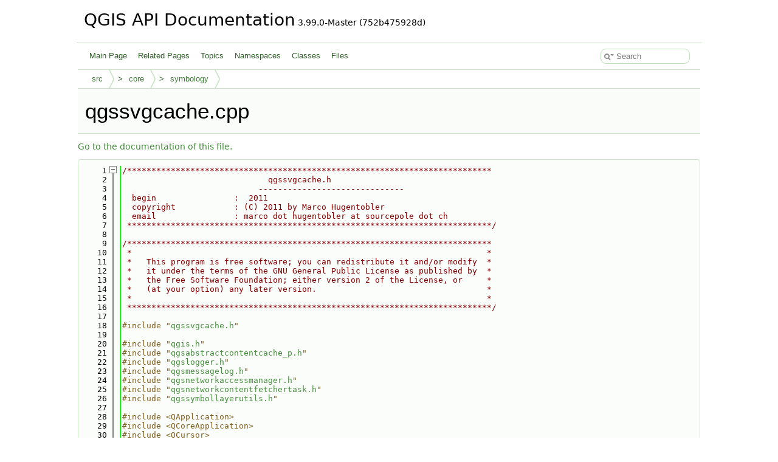

--- FILE ---
content_type: text/html
request_url: https://api.qgis.org/api/qgssvgcache_8cpp_source.html
body_size: 18367
content:
<!DOCTYPE html PUBLIC "-//W3C//DTD XHTML 1.0 Transitional//EN" "https://www.w3.org/TR/xhtml1/DTD/xhtml1-transitional.dtd">
<html xmlns="http://www.w3.org/1999/xhtml" lang="en-US">
<head>
<meta http-equiv="Content-Type" content="text/xhtml;charset=UTF-8"/>
<meta http-equiv="X-UA-Compatible" content="IE=11"/>
<meta name="generator" content="Doxygen 1.15.0"/>
<meta name="viewport" content="width=device-width, initial-scale=1"/>
<title>QGIS API Documentation: /build/qgis-3.99.0+git20251214+752b475928d+99sid/src/core/symbology/qgssvgcache.cpp Source File</title>
<link href="tabs.css" rel="stylesheet" type="text/css"/>
<script type="text/javascript" src="jquery.js"></script>
<script type="text/javascript" src="dynsections.js"></script>
<script type="text/javascript" src="clipboard.js"></script>
<script type="text/javascript" src="cookie.js"></script>
<link href="search/search.css" rel="stylesheet" type="text/css"/>
<script type="text/javascript" src="search/searchdata.js"></script>
<script type="text/javascript" src="search/search.js"></script>
<link href="doxygen.css" rel="stylesheet" type="text/css" />
<link href="api_custom.css" rel="stylesheet" type="text/css"/>
</head>
<body>
<div id="top"><!-- do not remove this div, it is closed by doxygen! -->
<div id="titlearea">
<table cellspacing="0" cellpadding="0">
 <tbody>
 <tr id="projectrow">
  <td id="projectalign">
   <div id="projectname">QGIS API Documentation<span id="projectnumber">&#160;3.99.0-Master (752b475928d)</span>
   </div>
  </td>
 </tr>
 </tbody>
</table>
</div>
<!-- end header part -->
<!-- Generated by Doxygen 1.15.0 -->
<script type="text/javascript">
var searchBox = new SearchBox("searchBox", "search/",'.html');
</script>
<script type="text/javascript">
$(function() { codefold.init(); });
</script>
<script type="text/javascript" src="menudata.js"></script>
<script type="text/javascript" src="menu.js"></script>
<script type="text/javascript">
$(function() {
  initMenu('',true,false,'search.php','Search',false);
  $(function() { init_search(); });
});
</script>
<div id="main-nav"></div>
<!-- window showing the filter options -->
<div id="MSearchSelectWindow"
     onmouseover="return searchBox.OnSearchSelectShow()"
     onmouseout="return searchBox.OnSearchSelectHide()"
     onkeydown="return searchBox.OnSearchSelectKey(event)">
</div>

<!-- iframe showing the search results (closed by default) -->
<div id="MSearchResultsWindow">
<div id="MSearchResults">
<div class="SRPage">
<div id="SRIndex">
<div id="SRResults"></div>
<div class="SRStatus" id="Loading">Loading...</div>
<div class="SRStatus" id="Searching">Searching...</div>
<div class="SRStatus" id="NoMatches">No Matches</div>
</div>
</div>
</div>
</div>

<div id="nav-path" class="navpath">
  <ul>
<li class="navelem"><a href="dir_68267d1309a1af8e8297ef4c3efbcdba.html">src</a></li><li class="navelem"><a href="dir_aebb8dcc11953d78e620bbef0b9e2183.html">core</a></li><li class="navelem"><a href="dir_66f89767e42cf8b00ce6054c6b00ac7c.html">symbology</a></li>  </ul>
</div>
</div><!-- top -->
<div id="doc-content">
<div class="header">
  <div class="headertitle"><div class="title">qgssvgcache.cpp</div></div>
</div><!--header-->
<div class="contents">
<a href="qgssvgcache_8cpp.html">Go to the documentation of this file.</a><div class="fragment"><div class="line"><a id="l00001" name="l00001"></a><span class="lineno">    1</span><span class="comment">/***************************************************************************</span></div>
<div class="line"><a id="l00002" name="l00002"></a><span class="lineno">    2</span><span class="comment">                              qgssvgcache.h</span></div>
<div class="line"><a id="l00003" name="l00003"></a><span class="lineno">    3</span><span class="comment">                            ------------------------------</span></div>
<div class="line"><a id="l00004" name="l00004"></a><span class="lineno">    4</span><span class="comment">  begin                :  2011</span></div>
<div class="line"><a id="l00005" name="l00005"></a><span class="lineno">    5</span><span class="comment">  copyright            : (C) 2011 by Marco Hugentobler</span></div>
<div class="line"><a id="l00006" name="l00006"></a><span class="lineno">    6</span><span class="comment">  email                : marco dot hugentobler at sourcepole dot ch</span></div>
<div class="line"><a id="l00007" name="l00007"></a><span class="lineno">    7</span><span class="comment"> ***************************************************************************/</span></div>
<div class="line"><a id="l00008" name="l00008"></a><span class="lineno">    8</span> </div>
<div class="line"><a id="l00009" name="l00009"></a><span class="lineno">    9</span><span class="comment">/***************************************************************************</span></div>
<div class="line"><a id="l00010" name="l00010"></a><span class="lineno">   10</span><span class="comment"> *                                                                         *</span></div>
<div class="line"><a id="l00011" name="l00011"></a><span class="lineno">   11</span><span class="comment"> *   This program is free software; you can redistribute it and/or modify  *</span></div>
<div class="line"><a id="l00012" name="l00012"></a><span class="lineno">   12</span><span class="comment"> *   it under the terms of the GNU General Public License as published by  *</span></div>
<div class="line"><a id="l00013" name="l00013"></a><span class="lineno">   13</span><span class="comment"> *   the Free Software Foundation; either version 2 of the License, or     *</span></div>
<div class="line"><a id="l00014" name="l00014"></a><span class="lineno">   14</span><span class="comment"> *   (at your option) any later version.                                   *</span></div>
<div class="line"><a id="l00015" name="l00015"></a><span class="lineno">   15</span><span class="comment"> *                                                                         *</span></div>
<div class="line"><a id="l00016" name="l00016"></a><span class="lineno">   16</span><span class="comment"> ***************************************************************************/</span></div>
<div class="line"><a id="l00017" name="l00017"></a><span class="lineno">   17</span> </div>
<div class="line"><a id="l00018" name="l00018"></a><span class="lineno">   18</span><span class="preprocessor">#include &quot;<a class="code" href="qgssvgcache_8h.html">qgssvgcache.h</a>&quot;</span></div>
<div class="line"><a id="l00019" name="l00019"></a><span class="lineno">   19</span> </div>
<div class="line"><a id="l00020" name="l00020"></a><span class="lineno">   20</span><span class="preprocessor">#include &quot;<a class="code" href="qgis_8h.html">qgis.h</a>&quot;</span></div>
<div class="line"><a id="l00021" name="l00021"></a><span class="lineno">   21</span><span class="preprocessor">#include &quot;<a class="code" href="qgsabstractcontentcache__p_8h.html">qgsabstractcontentcache_p.h</a>&quot;</span></div>
<div class="line"><a id="l00022" name="l00022"></a><span class="lineno">   22</span><span class="preprocessor">#include &quot;<a class="code" href="qgslogger_8h.html">qgslogger.h</a>&quot;</span></div>
<div class="line"><a id="l00023" name="l00023"></a><span class="lineno">   23</span><span class="preprocessor">#include &quot;<a class="code" href="qgsmessagelog_8h.html">qgsmessagelog.h</a>&quot;</span></div>
<div class="line"><a id="l00024" name="l00024"></a><span class="lineno">   24</span><span class="preprocessor">#include &quot;<a class="code" href="qgsnetworkaccessmanager_8h.html">qgsnetworkaccessmanager.h</a>&quot;</span></div>
<div class="line"><a id="l00025" name="l00025"></a><span class="lineno">   25</span><span class="preprocessor">#include &quot;<a class="code" href="qgsnetworkcontentfetchertask_8h.html">qgsnetworkcontentfetchertask.h</a>&quot;</span></div>
<div class="line"><a id="l00026" name="l00026"></a><span class="lineno">   26</span><span class="preprocessor">#include &quot;<a class="code" href="qgssymbollayerutils_8h.html">qgssymbollayerutils.h</a>&quot;</span></div>
<div class="line"><a id="l00027" name="l00027"></a><span class="lineno">   27</span> </div>
<div class="line"><a id="l00028" name="l00028"></a><span class="lineno">   28</span><span class="preprocessor">#include &lt;QApplication&gt;</span></div>
<div class="line"><a id="l00029" name="l00029"></a><span class="lineno">   29</span><span class="preprocessor">#include &lt;QCoreApplication&gt;</span></div>
<div class="line"><a id="l00030" name="l00030"></a><span class="lineno">   30</span><span class="preprocessor">#include &lt;QCursor&gt;</span></div>
<div class="line"><a id="l00031" name="l00031"></a><span class="lineno">   31</span><span class="preprocessor">#include &lt;QDomDocument&gt;</span></div>
<div class="line"><a id="l00032" name="l00032"></a><span class="lineno">   32</span><span class="preprocessor">#include &lt;QDomElement&gt;</span></div>
<div class="line"><a id="l00033" name="l00033"></a><span class="lineno">   33</span><span class="preprocessor">#include &lt;QFile&gt;</span></div>
<div class="line"><a id="l00034" name="l00034"></a><span class="lineno">   34</span><span class="preprocessor">#include &lt;QFileInfo&gt;</span></div>
<div class="line"><a id="l00035" name="l00035"></a><span class="lineno">   35</span><span class="preprocessor">#include &lt;QImage&gt;</span></div>
<div class="line"><a id="l00036" name="l00036"></a><span class="lineno">   36</span><span class="preprocessor">#include &lt;QNetworkReply&gt;</span></div>
<div class="line"><a id="l00037" name="l00037"></a><span class="lineno">   37</span><span class="preprocessor">#include &lt;QNetworkRequest&gt;</span></div>
<div class="line"><a id="l00038" name="l00038"></a><span class="lineno">   38</span><span class="preprocessor">#include &lt;QPainter&gt;</span></div>
<div class="line"><a id="l00039" name="l00039"></a><span class="lineno">   39</span><span class="preprocessor">#include &lt;QPicture&gt;</span></div>
<div class="line"><a id="l00040" name="l00040"></a><span class="lineno">   40</span><span class="preprocessor">#include &lt;QRegularExpression&gt;</span></div>
<div class="line"><a id="l00041" name="l00041"></a><span class="lineno">   41</span><span class="preprocessor">#include &lt;QSvgRenderer&gt;</span></div>
<div class="line"><a id="l00042" name="l00042"></a><span class="lineno">   42</span> </div>
<div class="line"><a id="l00043" name="l00043"></a><span class="lineno">   43</span><span class="preprocessor">#include &quot;moc_qgssvgcache.cpp&quot;</span></div>
<div class="line"><a id="l00044" name="l00044"></a><span class="lineno">   44</span></div>
<div class="line"><a id="l00046" name="l00046"></a><span class="lineno">   46</span> </div>
<div class="line"><a id="l00047" name="l00047"></a><span class="lineno">   47</span><span class="comment">//</span></div>
<div class="line"><a id="l00048" name="l00048"></a><span class="lineno">   48</span><span class="comment">// QgsSvgCacheEntry</span></div>
<div class="line"><a id="l00049" name="l00049"></a><span class="lineno">   49</span><span class="comment">//</span></div>
<div class="line"><a id="l00050" name="l00050"></a><span class="lineno">   50</span> </div>
<div class="line"><a id="l00051" name="l00051"></a><span class="lineno">   51</span>QgsSvgCacheEntry::QgsSvgCacheEntry( <span class="keyword">const</span> QString &amp;path, <span class="keywordtype">double</span> size, <span class="keywordtype">double</span> strokeWidth, <span class="keywordtype">double</span> widthScaleFactor, <span class="keyword">const</span> QColor &amp;fill, <span class="keyword">const</span> QColor &amp;stroke, <span class="keywordtype">double</span> fixedAspectRatio, <span class="keyword">const</span> QMap&lt;QString, QString&gt; &amp;parameters )</div>
<div class="line"><a id="l00052" name="l00052"></a><span class="lineno">   52</span>  : <a class="code hl_class" href="classQgsAbstractContentCacheEntry.html">QgsAbstractContentCacheEntry</a>( path )</div>
<div class="line"><a id="l00053" name="l00053"></a><span class="lineno">   53</span>  , size( size )</div>
<div class="line"><a id="l00054" name="l00054"></a><span class="lineno">   54</span>  , strokeWidth( strokeWidth )</div>
<div class="line"><a id="l00055" name="l00055"></a><span class="lineno">   55</span>  , widthScaleFactor( widthScaleFactor )</div>
<div class="line"><a id="l00056" name="l00056"></a><span class="lineno">   56</span>  , fixedAspectRatio( fixedAspectRatio )</div>
<div class="line"><a id="l00057" name="l00057"></a><span class="lineno">   57</span>  , fill( fill )</div>
<div class="line"><a id="l00058" name="l00058"></a><span class="lineno">   58</span>  , stroke( stroke )</div>
<div class="line"><a id="l00059" name="l00059"></a><span class="lineno">   59</span>  , parameters( parameters )</div>
<div class="line"><a id="l00060" name="l00060"></a><span class="lineno">   60</span>{</div>
<div class="line"><a id="l00061" name="l00061"></a><span class="lineno">   61</span>}</div>
<div class="line"><a id="l00062" name="l00062"></a><span class="lineno">   62</span> </div>
<div class="line"><a id="l00063" name="l00063"></a><span class="lineno">   63</span><span class="keywordtype">bool</span> QgsSvgCacheEntry::isEqual( <span class="keyword">const</span> <a class="code hl_class" href="classQgsAbstractContentCacheEntry.html">QgsAbstractContentCacheEntry</a> *other )<span class="keyword"> const</span></div>
<div class="line"><a id="l00064" name="l00064"></a><span class="lineno">   64</span><span class="keyword"></span>{</div>
<div class="line"><a id="l00065" name="l00065"></a><span class="lineno">   65</span>  <span class="keyword">const</span> QgsSvgCacheEntry *otherSvg = <span class="keyword">dynamic_cast&lt;</span> <span class="keyword">const </span>QgsSvgCacheEntry * <span class="keyword">&gt;</span>( other );</div>
<div class="line"><a id="l00066" name="l00066"></a><span class="lineno">   66</span>  <span class="comment">// cheapest checks first!</span></div>
<div class="line"><a id="l00067" name="l00067"></a><span class="lineno">   67</span>  <span class="keywordflow">if</span> ( !otherSvg</div>
<div class="line"><a id="l00068" name="l00068"></a><span class="lineno">   68</span>       || !<a class="code hl_function" href="qgis_8h.html#a8f7c73b548b20ab548d5d064e8ed4f5c">qgsDoubleNear</a>( otherSvg-&gt;fixedAspectRatio, fixedAspectRatio )</div>
<div class="line"><a id="l00069" name="l00069"></a><span class="lineno">   69</span>       || !<a class="code hl_function" href="qgis_8h.html#a8f7c73b548b20ab548d5d064e8ed4f5c">qgsDoubleNear</a>( otherSvg-&gt;size, size )</div>
<div class="line"><a id="l00070" name="l00070"></a><span class="lineno">   70</span>       || !<a class="code hl_function" href="qgis_8h.html#a8f7c73b548b20ab548d5d064e8ed4f5c">qgsDoubleNear</a>( otherSvg-&gt;strokeWidth, strokeWidth )</div>
<div class="line"><a id="l00071" name="l00071"></a><span class="lineno">   71</span>       || !<a class="code hl_function" href="qgis_8h.html#a8f7c73b548b20ab548d5d064e8ed4f5c">qgsDoubleNear</a>( otherSvg-&gt;widthScaleFactor, widthScaleFactor )</div>
<div class="line"><a id="l00072" name="l00072"></a><span class="lineno">   72</span>       || otherSvg-&gt;fill != fill</div>
<div class="line"><a id="l00073" name="l00073"></a><span class="lineno">   73</span>       || otherSvg-&gt;stroke != stroke</div>
<div class="line"><a id="l00074" name="l00074"></a><span class="lineno">   74</span>       || otherSvg-&gt;path != path</div>
<div class="line"><a id="l00075" name="l00075"></a><span class="lineno">   75</span>       || otherSvg-&gt;parameters != parameters )</div>
<div class="line"><a id="l00076" name="l00076"></a><span class="lineno">   76</span>    <span class="keywordflow">return</span> <span class="keyword">false</span>;</div>
<div class="line"><a id="l00077" name="l00077"></a><span class="lineno">   77</span> </div>
<div class="line"><a id="l00078" name="l00078"></a><span class="lineno">   78</span>  <span class="keywordflow">return</span> <span class="keyword">true</span>;</div>
<div class="line"><a id="l00079" name="l00079"></a><span class="lineno">   79</span>}</div>
<div class="line"><a id="l00080" name="l00080"></a><span class="lineno">   80</span> </div>
<div class="line"><a id="l00081" name="l00081"></a><span class="lineno">   81</span><span class="keywordtype">int</span> QgsSvgCacheEntry::dataSize()<span class="keyword"> const</span></div>
<div class="line"><a id="l00082" name="l00082"></a><span class="lineno">   82</span><span class="keyword"></span>{</div>
<div class="line"><a id="l00083" name="l00083"></a><span class="lineno">   83</span>  <span class="keywordtype">int</span> size = svgContent.size();</div>
<div class="line"><a id="l00084" name="l00084"></a><span class="lineno">   84</span>  <span class="keywordflow">if</span> ( picture )</div>
<div class="line"><a id="l00085" name="l00085"></a><span class="lineno">   85</span>  {</div>
<div class="line"><a id="l00086" name="l00086"></a><span class="lineno">   86</span>    size += picture-&gt;size();</div>
<div class="line"><a id="l00087" name="l00087"></a><span class="lineno">   87</span>  }</div>
<div class="line"><a id="l00088" name="l00088"></a><span class="lineno">   88</span>  <span class="keywordflow">if</span> ( image )</div>
<div class="line"><a id="l00089" name="l00089"></a><span class="lineno">   89</span>  {</div>
<div class="line"><a id="l00090" name="l00090"></a><span class="lineno">   90</span>    size += ( image-&gt;width() * image-&gt;height() * 32 );</div>
<div class="line"><a id="l00091" name="l00091"></a><span class="lineno">   91</span>  }</div>
<div class="line"><a id="l00092" name="l00092"></a><span class="lineno">   92</span>  <span class="keywordflow">return</span> size;</div>
<div class="line"><a id="l00093" name="l00093"></a><span class="lineno">   93</span>}</div>
<div class="line"><a id="l00094" name="l00094"></a><span class="lineno">   94</span> </div>
<div class="line"><a id="l00095" name="l00095"></a><span class="lineno">   95</span><span class="keywordtype">void</span> QgsSvgCacheEntry::dump()<span class="keyword"> const</span></div>
<div class="line"><a id="l00096" name="l00096"></a><span class="lineno">   96</span><span class="keyword"></span>{</div>
<div class="line"><a id="l00097" name="l00097"></a><span class="lineno">   97</span>  <a class="code hl_define" href="qgslogger_8h.html#a795a1fcfb1c61b988bbd999396411d13">QgsDebugMsgLevel</a>( QStringLiteral( <span class="stringliteral">&quot;path: %1, size %2, width scale factor %3&quot;</span> ).arg( path ).arg( size ).arg( widthScaleFactor ), 4 );</div>
<div class="line"><a id="l00098" name="l00098"></a><span class="lineno">   98</span>}</div>
<div class="line"><a id="l00100" name="l00100"></a><span class="lineno">  100</span> </div>
<div class="line"><a id="l00101" name="l00101"></a><span class="lineno">  101</span> </div>
<div class="line"><a id="l00102" name="l00102"></a><span class="lineno">  102</span><span class="comment">//</span></div>
<div class="line"><a id="l00103" name="l00103"></a><span class="lineno">  103</span><span class="comment">// QgsSvgCache</span></div>
<div class="line"><a id="l00104" name="l00104"></a><span class="lineno">  104</span><span class="comment">//</span></div>
<div class="line"><a id="l00105" name="l00105"></a><span class="lineno">  105</span> </div>
<div class="foldopen" id="foldopen00106" data-start="{" data-end="}">
<div class="line"><a id="l00106" name="l00106"></a><span class="lineno"><a class="line" href="classQgsSvgCache.html#a7015005a4c4947d5f516d3c124abec53">  106</a></span><a class="code hl_function" href="classQgsSvgCache.html#a7015005a4c4947d5f516d3c124abec53">QgsSvgCache::QgsSvgCache</a>( QObject *parent )</div>
<div class="line"><a id="l00107" name="l00107"></a><span class="lineno">  107</span>  : <a class="code hl_function" href="classQgsAbstractContentCache.html#a5d4fc48a2b5b9ca5efec3a5e9f2c8ca6">QgsAbstractContentCache</a>&lt; QgsSvgCacheEntry &gt;( parent, QObject::tr( <span class="stringliteral">&quot;SVG&quot;</span> ) )</div>
<div class="line"><a id="l00108" name="l00108"></a><span class="lineno">  108</span>{</div>
<div class="line"><a id="l00109" name="l00109"></a><span class="lineno">  109</span>  mMissingSvg = QStringLiteral( <span class="stringliteral">&quot;&lt;svg width=&#39;10&#39; height=&#39;10&#39;&gt;&lt;text x=&#39;5&#39; y=&#39;10&#39; font-size=&#39;10&#39; text-anchor=&#39;middle&#39;&gt;?&lt;/text&gt;&lt;/svg&gt;&quot;</span> ).toLatin1();</div>
<div class="line"><a id="l00110" name="l00110"></a><span class="lineno">  110</span> </div>
<div class="line"><a id="l00111" name="l00111"></a><span class="lineno">  111</span>  <span class="keyword">const</span> QString downloadingSvgPath = <a class="code hl_function" href="classQgsApplication.html#a202cafadfed7e2d966202b805fed0677">QgsApplication::defaultThemePath</a>() + QStringLiteral( <span class="stringliteral">&quot;downloading_svg.svg&quot;</span> );</div>
<div class="line"><a id="l00112" name="l00112"></a><span class="lineno">  112</span>  <span class="keywordflow">if</span> ( QFile::exists( downloadingSvgPath ) )</div>
<div class="line"><a id="l00113" name="l00113"></a><span class="lineno">  113</span>  {</div>
<div class="line"><a id="l00114" name="l00114"></a><span class="lineno">  114</span>    QFile file( downloadingSvgPath );</div>
<div class="line"><a id="l00115" name="l00115"></a><span class="lineno">  115</span>    <span class="keywordflow">if</span> ( file.open( QIODevice::ReadOnly ) )</div>
<div class="line"><a id="l00116" name="l00116"></a><span class="lineno">  116</span>    {</div>
<div class="line"><a id="l00117" name="l00117"></a><span class="lineno">  117</span>      mFetchingSvg = file.readAll();</div>
<div class="line"><a id="l00118" name="l00118"></a><span class="lineno">  118</span>    }</div>
<div class="line"><a id="l00119" name="l00119"></a><span class="lineno">  119</span>  }</div>
<div class="line"><a id="l00120" name="l00120"></a><span class="lineno">  120</span> </div>
<div class="line"><a id="l00121" name="l00121"></a><span class="lineno">  121</span>  <span class="keywordflow">if</span> ( mFetchingSvg.isEmpty() )</div>
<div class="line"><a id="l00122" name="l00122"></a><span class="lineno">  122</span>  {</div>
<div class="line"><a id="l00123" name="l00123"></a><span class="lineno">  123</span>    mFetchingSvg = QStringLiteral( <span class="stringliteral">&quot;&lt;svg width=&#39;10&#39; height=&#39;10&#39;&gt;&lt;text x=&#39;5&#39; y=&#39;10&#39; font-size=&#39;10&#39; text-anchor=&#39;middle&#39;&gt;?&lt;/text&gt;&lt;/svg&gt;&quot;</span> ).toLatin1();</div>
<div class="line"><a id="l00124" name="l00124"></a><span class="lineno">  124</span>  }</div>
<div class="line"><a id="l00125" name="l00125"></a><span class="lineno">  125</span> </div>
<div class="line"><a id="l00126" name="l00126"></a><span class="lineno">  126</span>  connect( <span class="keyword">this</span>, &amp;<a class="code hl_signal" href="classQgsAbstractContentCacheBase.html#a0466d84c9bbe8749c671a05245fff78e">QgsAbstractContentCacheBase::remoteContentFetched</a>, <span class="keyword">this</span>, &amp;<a class="code hl_signal" href="classQgsSvgCache.html#aa8ff8d89ad0275638e9214145662f27c">QgsSvgCache::remoteSvgFetched</a> );</div>
<div class="line"><a id="l00127" name="l00127"></a><span class="lineno">  127</span>}</div>
</div>
<div class="line"><a id="l00128" name="l00128"></a><span class="lineno">  128</span> </div>
<div class="foldopen" id="foldopen00129" data-start="{" data-end="}">
<div class="line"><a id="l00129" name="l00129"></a><span class="lineno"><a class="line" href="classQgsSvgCache.html#ab0a23f49e0f33b618509c734593a9359">  129</a></span>QImage <a class="code hl_function" href="classQgsSvgCache.html#ab0a23f49e0f33b618509c734593a9359">QgsSvgCache::svgAsImage</a>( <span class="keyword">const</span> QString &amp;file, <span class="keywordtype">double</span> size, <span class="keyword">const</span> QColor &amp;fill, <span class="keyword">const</span> QColor &amp;stroke, <span class="keywordtype">double</span> strokeWidth,</div>
<div class="line"><a id="l00130" name="l00130"></a><span class="lineno">  130</span>                                <span class="keywordtype">double</span> widthScaleFactor, <span class="keywordtype">bool</span> &amp;fitsInCache, <span class="keywordtype">double</span> fixedAspectRatio, <span class="keywordtype">bool</span> blocking, <span class="keyword">const</span> QMap&lt;QString, QString&gt; &amp;parameters )</div>
<div class="line"><a id="l00131" name="l00131"></a><span class="lineno">  131</span>{</div>
<div class="line"><a id="l00132" name="l00132"></a><span class="lineno">  132</span>  <span class="keyword">const</span> QMutexLocker locker( &amp;<a class="code hl_variable" href="classQgsAbstractContentCache.html#a49c2a311f6c0242da10af478fbac4caf">mMutex</a> );</div>
<div class="line"><a id="l00133" name="l00133"></a><span class="lineno">  133</span> </div>
<div class="line"><a id="l00134" name="l00134"></a><span class="lineno">  134</span>  fitsInCache = <span class="keyword">true</span>;</div>
<div class="line"><a id="l00135" name="l00135"></a><span class="lineno">  135</span>  QgsSvgCacheEntry *currentEntry = cacheEntry( file, size, fill, stroke, strokeWidth, widthScaleFactor, fixedAspectRatio, parameters, blocking );</div>
<div class="line"><a id="l00136" name="l00136"></a><span class="lineno">  136</span> </div>
<div class="line"><a id="l00137" name="l00137"></a><span class="lineno">  137</span>  QImage result;</div>
<div class="line"><a id="l00138" name="l00138"></a><span class="lineno">  138</span> </div>
<div class="line"><a id="l00139" name="l00139"></a><span class="lineno">  139</span>  <span class="comment">//if current entry image is 0: cache image for entry</span></div>
<div class="line"><a id="l00140" name="l00140"></a><span class="lineno">  140</span>  <span class="comment">// checks to see if image will fit into cache</span></div>
<div class="line"><a id="l00141" name="l00141"></a><span class="lineno">  141</span>  <span class="comment">//update stats for memory usage</span></div>
<div class="line"><a id="l00142" name="l00142"></a><span class="lineno">  142</span>  <span class="keywordflow">if</span> ( !currentEntry-&gt;image )</div>
<div class="line"><a id="l00143" name="l00143"></a><span class="lineno">  143</span>  {</div>
<div class="line"><a id="l00144" name="l00144"></a><span class="lineno">  144</span>    <span class="keyword">const</span> QSvgRenderer r( currentEntry-&gt;svgContent );</div>
<div class="line"><a id="l00145" name="l00145"></a><span class="lineno">  145</span>    <span class="keywordtype">double</span> hwRatio = 1.0;</div>
<div class="line"><a id="l00146" name="l00146"></a><span class="lineno">  146</span>    <span class="keywordflow">if</span> ( r.viewBoxF().width() &gt; 0 )</div>
<div class="line"><a id="l00147" name="l00147"></a><span class="lineno">  147</span>    {</div>
<div class="line"><a id="l00148" name="l00148"></a><span class="lineno">  148</span>      <span class="keywordflow">if</span> ( currentEntry-&gt;fixedAspectRatio &gt; 0 )</div>
<div class="line"><a id="l00149" name="l00149"></a><span class="lineno">  149</span>      {</div>
<div class="line"><a id="l00150" name="l00150"></a><span class="lineno">  150</span>        hwRatio = currentEntry-&gt;fixedAspectRatio;</div>
<div class="line"><a id="l00151" name="l00151"></a><span class="lineno">  151</span>      }</div>
<div class="line"><a id="l00152" name="l00152"></a><span class="lineno">  152</span>      <span class="keywordflow">else</span></div>
<div class="line"><a id="l00153" name="l00153"></a><span class="lineno">  153</span>      {</div>
<div class="line"><a id="l00154" name="l00154"></a><span class="lineno">  154</span>        hwRatio = r.viewBoxF().height() / r.viewBoxF().width();</div>
<div class="line"><a id="l00155" name="l00155"></a><span class="lineno">  155</span>      }</div>
<div class="line"><a id="l00156" name="l00156"></a><span class="lineno">  156</span>    }</div>
<div class="line"><a id="l00157" name="l00157"></a><span class="lineno">  157</span>    <span class="keywordtype">long</span> cachedDataSize = 0;</div>
<div class="line"><a id="l00158" name="l00158"></a><span class="lineno">  158</span>    cachedDataSize += currentEntry-&gt;svgContent.size();</div>
<div class="line"><a id="l00159" name="l00159"></a><span class="lineno">  159</span>    cachedDataSize += <span class="keyword">static_cast&lt;</span> <span class="keywordtype">int</span> <span class="keyword">&gt;</span>( currentEntry-&gt;size * currentEntry-&gt;size * hwRatio * 32 );</div>
<div class="line"><a id="l00160" name="l00160"></a><span class="lineno">  160</span>    <span class="keywordflow">if</span> ( cachedDataSize &gt; <a class="code hl_variable" href="classQgsAbstractContentCache.html#a18e966f7c5c31ffbf97e1ddf4d2d9aca">mMaxCacheSize</a> / 2 )</div>
<div class="line"><a id="l00161" name="l00161"></a><span class="lineno">  161</span>    {</div>
<div class="line"><a id="l00162" name="l00162"></a><span class="lineno">  162</span>      fitsInCache = <span class="keyword">false</span>;</div>
<div class="line"><a id="l00163" name="l00163"></a><span class="lineno">  163</span>      currentEntry-&gt;image.reset();</div>
<div class="line"><a id="l00164" name="l00164"></a><span class="lineno">  164</span> </div>
<div class="line"><a id="l00165" name="l00165"></a><span class="lineno">  165</span>      <span class="comment">// instead cache picture</span></div>
<div class="line"><a id="l00166" name="l00166"></a><span class="lineno">  166</span>      <span class="keywordflow">if</span> ( !currentEntry-&gt;picture )</div>
<div class="line"><a id="l00167" name="l00167"></a><span class="lineno">  167</span>      {</div>
<div class="line"><a id="l00168" name="l00168"></a><span class="lineno">  168</span>        cachePicture( currentEntry, <span class="keyword">false</span> );</div>
<div class="line"><a id="l00169" name="l00169"></a><span class="lineno">  169</span>      }</div>
<div class="line"><a id="l00170" name="l00170"></a><span class="lineno">  170</span> </div>
<div class="line"><a id="l00171" name="l00171"></a><span class="lineno">  171</span>      <span class="comment">// ...and render cached picture to result image</span></div>
<div class="line"><a id="l00172" name="l00172"></a><span class="lineno">  172</span>      result = imageFromCachedPicture( *currentEntry );</div>
<div class="line"><a id="l00173" name="l00173"></a><span class="lineno">  173</span>    }</div>
<div class="line"><a id="l00174" name="l00174"></a><span class="lineno">  174</span>    <span class="keywordflow">else</span></div>
<div class="line"><a id="l00175" name="l00175"></a><span class="lineno">  175</span>    {</div>
<div class="line"><a id="l00176" name="l00176"></a><span class="lineno">  176</span>      cacheImage( currentEntry );</div>
<div class="line"><a id="l00177" name="l00177"></a><span class="lineno">  177</span>      result = *( currentEntry-&gt;image );</div>
<div class="line"><a id="l00178" name="l00178"></a><span class="lineno">  178</span>    }</div>
<div class="line"><a id="l00179" name="l00179"></a><span class="lineno">  179</span>    <a class="code hl_function" href="classQgsAbstractContentCache.html#a7826c63eec1b04d2777ca784bd5ed458">trimToMaximumSize</a>();</div>
<div class="line"><a id="l00180" name="l00180"></a><span class="lineno">  180</span>  }</div>
<div class="line"><a id="l00181" name="l00181"></a><span class="lineno">  181</span>  <span class="keywordflow">else</span></div>
<div class="line"><a id="l00182" name="l00182"></a><span class="lineno">  182</span>  {</div>
<div class="line"><a id="l00183" name="l00183"></a><span class="lineno">  183</span>    result = *( currentEntry-&gt;image );</div>
<div class="line"><a id="l00184" name="l00184"></a><span class="lineno">  184</span>  }</div>
<div class="line"><a id="l00185" name="l00185"></a><span class="lineno">  185</span> </div>
<div class="line"><a id="l00186" name="l00186"></a><span class="lineno">  186</span>  <span class="keywordflow">return</span> result;</div>
<div class="line"><a id="l00187" name="l00187"></a><span class="lineno">  187</span>}</div>
</div>
<div class="line"><a id="l00188" name="l00188"></a><span class="lineno">  188</span> </div>
<div class="foldopen" id="foldopen00189" data-start="{" data-end="}">
<div class="line"><a id="l00189" name="l00189"></a><span class="lineno"><a class="line" href="classQgsSvgCache.html#a62f48b23b51471701a10f46156050c38">  189</a></span>QPicture <a class="code hl_function" href="classQgsSvgCache.html#a62f48b23b51471701a10f46156050c38">QgsSvgCache::svgAsPicture</a>( <span class="keyword">const</span> QString &amp;path, <span class="keywordtype">double</span> size, <span class="keyword">const</span> QColor &amp;fill, <span class="keyword">const</span> QColor &amp;stroke, <span class="keywordtype">double</span> strokeWidth,</div>
<div class="line"><a id="l00190" name="l00190"></a><span class="lineno">  190</span>                                    <span class="keywordtype">double</span> widthScaleFactor, <span class="keywordtype">bool</span> forceVectorOutput, <span class="keywordtype">double</span> fixedAspectRatio, <span class="keywordtype">bool</span> blocking, <span class="keyword">const</span> QMap&lt;QString, QString&gt; &amp;parameters )</div>
<div class="line"><a id="l00191" name="l00191"></a><span class="lineno">  191</span>{</div>
<div class="line"><a id="l00192" name="l00192"></a><span class="lineno">  192</span>  <span class="keyword">const</span> QMutexLocker locker( &amp;<a class="code hl_variable" href="classQgsAbstractContentCache.html#a49c2a311f6c0242da10af478fbac4caf">mMutex</a> );</div>
<div class="line"><a id="l00193" name="l00193"></a><span class="lineno">  193</span> </div>
<div class="line"><a id="l00194" name="l00194"></a><span class="lineno">  194</span>  QgsSvgCacheEntry *currentEntry = cacheEntry( path, size, fill, stroke, strokeWidth, widthScaleFactor, fixedAspectRatio, parameters, blocking );</div>
<div class="line"><a id="l00195" name="l00195"></a><span class="lineno">  195</span> </div>
<div class="line"><a id="l00196" name="l00196"></a><span class="lineno">  196</span>  <span class="comment">//if current entry picture is 0: cache picture for entry</span></div>
<div class="line"><a id="l00197" name="l00197"></a><span class="lineno">  197</span>  <span class="comment">//update stats for memory usage</span></div>
<div class="line"><a id="l00198" name="l00198"></a><span class="lineno">  198</span>  <span class="keywordflow">if</span> ( !currentEntry-&gt;picture )</div>
<div class="line"><a id="l00199" name="l00199"></a><span class="lineno">  199</span>  {</div>
<div class="line"><a id="l00200" name="l00200"></a><span class="lineno">  200</span>    cachePicture( currentEntry, forceVectorOutput );</div>
<div class="line"><a id="l00201" name="l00201"></a><span class="lineno">  201</span>    <a class="code hl_function" href="classQgsAbstractContentCache.html#a7826c63eec1b04d2777ca784bd5ed458">trimToMaximumSize</a>();</div>
<div class="line"><a id="l00202" name="l00202"></a><span class="lineno">  202</span>  }</div>
<div class="line"><a id="l00203" name="l00203"></a><span class="lineno">  203</span> </div>
<div class="line"><a id="l00204" name="l00204"></a><span class="lineno">  204</span>  QPicture p;</div>
<div class="line"><a id="l00205" name="l00205"></a><span class="lineno">  205</span>  <span class="comment">// For some reason p.detach() doesn&#39;t seem to always work as intended, at</span></div>
<div class="line"><a id="l00206" name="l00206"></a><span class="lineno">  206</span>  <span class="comment">// least with QT 5.5 on Ubuntu 16.04</span></div>
<div class="line"><a id="l00207" name="l00207"></a><span class="lineno">  207</span>  <span class="comment">// Serialization/deserialization is a safe way to be ensured we don&#39;t</span></div>
<div class="line"><a id="l00208" name="l00208"></a><span class="lineno">  208</span>  <span class="comment">// share a copy.</span></div>
<div class="line"><a id="l00209" name="l00209"></a><span class="lineno">  209</span>  p.setData( currentEntry-&gt;picture-&gt;data(), currentEntry-&gt;picture-&gt;size() );</div>
<div class="line"><a id="l00210" name="l00210"></a><span class="lineno">  210</span>  <span class="keywordflow">return</span> p;</div>
<div class="line"><a id="l00211" name="l00211"></a><span class="lineno">  211</span>}</div>
</div>
<div class="line"><a id="l00212" name="l00212"></a><span class="lineno">  212</span> </div>
<div class="foldopen" id="foldopen00213" data-start="{" data-end="}">
<div class="line"><a id="l00213" name="l00213"></a><span class="lineno"><a class="line" href="classQgsSvgCache.html#abb5fdd82cf95210bcc76ce5f25c206c2">  213</a></span>QByteArray <a class="code hl_function" href="classQgsSvgCache.html#abb5fdd82cf95210bcc76ce5f25c206c2">QgsSvgCache::svgContent</a>( <span class="keyword">const</span> QString &amp;path, <span class="keywordtype">double</span> size, <span class="keyword">const</span> QColor &amp;fill, <span class="keyword">const</span> QColor &amp;stroke, <span class="keywordtype">double</span> strokeWidth,</div>
<div class="line"><a id="l00214" name="l00214"></a><span class="lineno">  214</span>                                    <span class="keywordtype">double</span> widthScaleFactor, <span class="keywordtype">double</span> fixedAspectRatio, <span class="keywordtype">bool</span> blocking, <span class="keyword">const</span> QMap&lt;QString, QString&gt; &amp;parameters, <span class="keywordtype">bool</span> *isMissingImage )</div>
<div class="line"><a id="l00215" name="l00215"></a><span class="lineno">  215</span>{</div>
<div class="line"><a id="l00216" name="l00216"></a><span class="lineno">  216</span>  <span class="keyword">const</span> QMutexLocker locker( &amp;<a class="code hl_variable" href="classQgsAbstractContentCache.html#a49c2a311f6c0242da10af478fbac4caf">mMutex</a> );</div>
<div class="line"><a id="l00217" name="l00217"></a><span class="lineno">  217</span> </div>
<div class="line"><a id="l00218" name="l00218"></a><span class="lineno">  218</span>  QgsSvgCacheEntry *currentEntry = cacheEntry( path, size, fill, stroke, strokeWidth, widthScaleFactor, fixedAspectRatio, parameters, blocking, isMissingImage );</div>
<div class="line"><a id="l00219" name="l00219"></a><span class="lineno">  219</span> </div>
<div class="line"><a id="l00220" name="l00220"></a><span class="lineno">  220</span>  <span class="keywordflow">return</span> currentEntry-&gt;svgContent;</div>
<div class="line"><a id="l00221" name="l00221"></a><span class="lineno">  221</span>}</div>
</div>
<div class="line"><a id="l00222" name="l00222"></a><span class="lineno">  222</span> </div>
<div class="foldopen" id="foldopen00223" data-start="{" data-end="}">
<div class="line"><a id="l00223" name="l00223"></a><span class="lineno"><a class="line" href="classQgsSvgCache.html#a08d496157d7638587b21e7c37ae7225e">  223</a></span>QSizeF <a class="code hl_function" href="classQgsSvgCache.html#a08d496157d7638587b21e7c37ae7225e">QgsSvgCache::svgViewboxSize</a>( <span class="keyword">const</span> QString &amp;path, <span class="keywordtype">double</span> size, <span class="keyword">const</span> QColor &amp;fill, <span class="keyword">const</span> QColor &amp;stroke, <span class="keywordtype">double</span> strokeWidth,</div>
<div class="line"><a id="l00224" name="l00224"></a><span class="lineno">  224</span>                                    <span class="keywordtype">double</span> widthScaleFactor, <span class="keywordtype">double</span> fixedAspectRatio, <span class="keywordtype">bool</span> blocking, <span class="keyword">const</span> QMap&lt;QString, QString&gt; &amp;parameters )</div>
<div class="line"><a id="l00225" name="l00225"></a><span class="lineno">  225</span>{</div>
<div class="line"><a id="l00226" name="l00226"></a><span class="lineno">  226</span>  <span class="keyword">const</span> QMutexLocker locker( &amp;<a class="code hl_variable" href="classQgsAbstractContentCache.html#a49c2a311f6c0242da10af478fbac4caf">mMutex</a> );</div>
<div class="line"><a id="l00227" name="l00227"></a><span class="lineno">  227</span> </div>
<div class="line"><a id="l00228" name="l00228"></a><span class="lineno">  228</span>  QgsSvgCacheEntry *currentEntry = cacheEntry( path, size, fill, stroke, strokeWidth, widthScaleFactor, fixedAspectRatio, parameters, blocking );</div>
<div class="line"><a id="l00229" name="l00229"></a><span class="lineno">  229</span>  <span class="keywordflow">return</span> currentEntry-&gt;viewboxSize;</div>
<div class="line"><a id="l00230" name="l00230"></a><span class="lineno">  230</span>}</div>
</div>
<div class="line"><a id="l00231" name="l00231"></a><span class="lineno">  231</span> </div>
<div class="foldopen" id="foldopen00232" data-start="{" data-end="}">
<div class="line"><a id="l00232" name="l00232"></a><span class="lineno"><a class="line" href="classQgsSvgCache.html#a9350fbe9487f3fb6a9528cd56c1321cc">  232</a></span><span class="keywordtype">void</span> <a class="code hl_function" href="classQgsSvgCache.html#a9350fbe9487f3fb6a9528cd56c1321cc">QgsSvgCache::containsParams</a>( <span class="keyword">const</span> QString &amp;path, <span class="keywordtype">bool</span> &amp;hasFillParam, QColor &amp;defaultFillColor, <span class="keywordtype">bool</span> &amp;hasStrokeParam, QColor &amp;defaultStrokeColor,</div>
<div class="line"><a id="l00233" name="l00233"></a><span class="lineno">  233</span>                                  <span class="keywordtype">bool</span> &amp;hasStrokeWidthParam, <span class="keywordtype">double</span> &amp;defaultStrokeWidth, <span class="keywordtype">bool</span> blocking )<span class="keyword"> const</span></div>
<div class="line"><a id="l00234" name="l00234"></a><span class="lineno">  234</span><span class="keyword"></span>{</div>
<div class="line"><a id="l00235" name="l00235"></a><span class="lineno">  235</span>  <span class="keywordtype">bool</span> hasDefaultFillColor = <span class="keyword">false</span>;</div>
<div class="line"><a id="l00236" name="l00236"></a><span class="lineno">  236</span>  <span class="keywordtype">bool</span> hasFillOpacityParam = <span class="keyword">false</span>;</div>
<div class="line"><a id="l00237" name="l00237"></a><span class="lineno">  237</span>  <span class="keywordtype">bool</span> hasDefaultFillOpacity = <span class="keyword">false</span>;</div>
<div class="line"><a id="l00238" name="l00238"></a><span class="lineno">  238</span>  <span class="keywordtype">double</span> defaultFillOpacity = 1.0;</div>
<div class="line"><a id="l00239" name="l00239"></a><span class="lineno">  239</span>  <span class="keywordtype">bool</span> hasDefaultStrokeColor = <span class="keyword">false</span>;</div>
<div class="line"><a id="l00240" name="l00240"></a><span class="lineno">  240</span>  <span class="keywordtype">bool</span> hasDefaultStrokeWidth = <span class="keyword">false</span>;</div>
<div class="line"><a id="l00241" name="l00241"></a><span class="lineno">  241</span>  <span class="keywordtype">bool</span> hasStrokeOpacityParam = <span class="keyword">false</span>;</div>
<div class="line"><a id="l00242" name="l00242"></a><span class="lineno">  242</span>  <span class="keywordtype">bool</span> hasDefaultStrokeOpacity = <span class="keyword">false</span>;</div>
<div class="line"><a id="l00243" name="l00243"></a><span class="lineno">  243</span>  <span class="keywordtype">double</span> defaultStrokeOpacity = 1.0;</div>
<div class="line"><a id="l00244" name="l00244"></a><span class="lineno">  244</span> </div>
<div class="line"><a id="l00245" name="l00245"></a><span class="lineno">  245</span>  <a class="code hl_function" href="classQgsSvgCache.html#a9350fbe9487f3fb6a9528cd56c1321cc">containsParams</a>( path, hasFillParam, hasDefaultFillColor, defaultFillColor,</div>
<div class="line"><a id="l00246" name="l00246"></a><span class="lineno">  246</span>                  hasFillOpacityParam, hasDefaultFillOpacity, defaultFillOpacity,</div>
<div class="line"><a id="l00247" name="l00247"></a><span class="lineno">  247</span>                  hasStrokeParam, hasDefaultStrokeColor, defaultStrokeColor,</div>
<div class="line"><a id="l00248" name="l00248"></a><span class="lineno">  248</span>                  hasStrokeWidthParam, hasDefaultStrokeWidth, defaultStrokeWidth,</div>
<div class="line"><a id="l00249" name="l00249"></a><span class="lineno">  249</span>                  hasStrokeOpacityParam, hasDefaultStrokeOpacity, defaultStrokeOpacity,</div>
<div class="line"><a id="l00250" name="l00250"></a><span class="lineno">  250</span>                  blocking );</div>
<div class="line"><a id="l00251" name="l00251"></a><span class="lineno">  251</span>}</div>
</div>
<div class="line"><a id="l00252" name="l00252"></a><span class="lineno">  252</span> </div>
<div class="foldopen" id="foldopen00253" data-start="{" data-end="}">
<div class="line"><a id="l00253" name="l00253"></a><span class="lineno"><a class="line" href="classQgsSvgCache.html#ad581426075b9c2c67af0e6670d176bca">  253</a></span><span class="keywordtype">void</span> <a class="code hl_function" href="classQgsSvgCache.html#a9350fbe9487f3fb6a9528cd56c1321cc">QgsSvgCache::containsParams</a>( <span class="keyword">const</span> QString &amp;path,</div>
<div class="line"><a id="l00254" name="l00254"></a><span class="lineno">  254</span>                                  <span class="keywordtype">bool</span> &amp;hasFillParam, <span class="keywordtype">bool</span> &amp;hasDefaultFillParam, QColor &amp;defaultFillColor,</div>
<div class="line"><a id="l00255" name="l00255"></a><span class="lineno">  255</span>                                  <span class="keywordtype">bool</span> &amp;hasFillOpacityParam, <span class="keywordtype">bool</span> &amp;hasDefaultFillOpacity, <span class="keywordtype">double</span> &amp;defaultFillOpacity,</div>
<div class="line"><a id="l00256" name="l00256"></a><span class="lineno">  256</span>                                  <span class="keywordtype">bool</span> &amp;hasStrokeParam, <span class="keywordtype">bool</span> &amp;hasDefaultStrokeColor, QColor &amp;defaultStrokeColor,</div>
<div class="line"><a id="l00257" name="l00257"></a><span class="lineno">  257</span>                                  <span class="keywordtype">bool</span> &amp;hasStrokeWidthParam, <span class="keywordtype">bool</span> &amp;hasDefaultStrokeWidth, <span class="keywordtype">double</span> &amp;defaultStrokeWidth,</div>
<div class="line"><a id="l00258" name="l00258"></a><span class="lineno">  258</span>                                  <span class="keywordtype">bool</span> &amp;hasStrokeOpacityParam, <span class="keywordtype">bool</span> &amp;hasDefaultStrokeOpacity, <span class="keywordtype">double</span> &amp;defaultStrokeOpacity,</div>
<div class="line"><a id="l00259" name="l00259"></a><span class="lineno">  259</span>                                  <span class="keywordtype">bool</span> blocking )<span class="keyword"> const</span></div>
<div class="line"><a id="l00260" name="l00260"></a><span class="lineno">  260</span><span class="keyword"></span>{</div>
<div class="line"><a id="l00261" name="l00261"></a><span class="lineno">  261</span>  hasFillParam = <span class="keyword">false</span>;</div>
<div class="line"><a id="l00262" name="l00262"></a><span class="lineno">  262</span>  hasFillOpacityParam = <span class="keyword">false</span>;</div>
<div class="line"><a id="l00263" name="l00263"></a><span class="lineno">  263</span>  hasStrokeParam = <span class="keyword">false</span>;</div>
<div class="line"><a id="l00264" name="l00264"></a><span class="lineno">  264</span>  hasStrokeWidthParam = <span class="keyword">false</span>;</div>
<div class="line"><a id="l00265" name="l00265"></a><span class="lineno">  265</span>  hasStrokeOpacityParam = <span class="keyword">false</span>;</div>
<div class="line"><a id="l00266" name="l00266"></a><span class="lineno">  266</span>  defaultFillColor = QColor( Qt::white );</div>
<div class="line"><a id="l00267" name="l00267"></a><span class="lineno">  267</span>  defaultFillOpacity = 1.0;</div>
<div class="line"><a id="l00268" name="l00268"></a><span class="lineno">  268</span>  defaultStrokeColor = QColor( Qt::black );</div>
<div class="line"><a id="l00269" name="l00269"></a><span class="lineno">  269</span>  defaultStrokeWidth = 0.2;</div>
<div class="line"><a id="l00270" name="l00270"></a><span class="lineno">  270</span>  defaultStrokeOpacity = 1.0;</div>
<div class="line"><a id="l00271" name="l00271"></a><span class="lineno">  271</span> </div>
<div class="line"><a id="l00272" name="l00272"></a><span class="lineno">  272</span>  hasDefaultFillParam = <span class="keyword">false</span>;</div>
<div class="line"><a id="l00273" name="l00273"></a><span class="lineno">  273</span>  hasDefaultFillOpacity = <span class="keyword">false</span>;</div>
<div class="line"><a id="l00274" name="l00274"></a><span class="lineno">  274</span>  hasDefaultStrokeColor = <span class="keyword">false</span>;</div>
<div class="line"><a id="l00275" name="l00275"></a><span class="lineno">  275</span>  hasDefaultStrokeWidth = <span class="keyword">false</span>;</div>
<div class="line"><a id="l00276" name="l00276"></a><span class="lineno">  276</span>  hasDefaultStrokeOpacity = <span class="keyword">false</span>;</div>
<div class="line"><a id="l00277" name="l00277"></a><span class="lineno">  277</span> </div>
<div class="line"><a id="l00278" name="l00278"></a><span class="lineno">  278</span>  QDomDocument svgDoc;</div>
<div class="line"><a id="l00279" name="l00279"></a><span class="lineno">  279</span>  <span class="keywordflow">if</span> ( !svgDoc.setContent( <a class="code hl_function" href="classQgsAbstractContentCache.html#a2941f5c63bff6052a9ee25187435aa54">getContent</a>( path, mMissingSvg, mFetchingSvg, blocking ) ) )</div>
<div class="line"><a id="l00280" name="l00280"></a><span class="lineno">  280</span>  {</div>
<div class="line"><a id="l00281" name="l00281"></a><span class="lineno">  281</span>    <span class="keywordflow">return</span>;</div>
<div class="line"><a id="l00282" name="l00282"></a><span class="lineno">  282</span>  }</div>
<div class="line"><a id="l00283" name="l00283"></a><span class="lineno">  283</span> </div>
<div class="line"><a id="l00284" name="l00284"></a><span class="lineno">  284</span>  <span class="keyword">const</span> QDomElement docElem = svgDoc.documentElement();</div>
<div class="line"><a id="l00285" name="l00285"></a><span class="lineno">  285</span>  containsElemParams( docElem, hasFillParam, hasDefaultFillParam, defaultFillColor,</div>
<div class="line"><a id="l00286" name="l00286"></a><span class="lineno">  286</span>                      hasFillOpacityParam, hasDefaultFillOpacity, defaultFillOpacity,</div>
<div class="line"><a id="l00287" name="l00287"></a><span class="lineno">  287</span>                      hasStrokeParam, hasDefaultStrokeColor, defaultStrokeColor,</div>
<div class="line"><a id="l00288" name="l00288"></a><span class="lineno">  288</span>                      hasStrokeWidthParam, hasDefaultStrokeWidth, defaultStrokeWidth,</div>
<div class="line"><a id="l00289" name="l00289"></a><span class="lineno">  289</span>                      hasStrokeOpacityParam, hasDefaultStrokeOpacity, defaultStrokeOpacity );</div>
<div class="line"><a id="l00290" name="l00290"></a><span class="lineno">  290</span>}</div>
</div>
<div class="line"><a id="l00291" name="l00291"></a><span class="lineno">  291</span> </div>
<div class="line"><a id="l00292" name="l00292"></a><span class="lineno">  292</span><span class="keywordtype">void</span> QgsSvgCache::replaceParamsAndCacheSvg( QgsSvgCacheEntry *entry, <span class="keywordtype">bool</span> blocking )</div>
<div class="line"><a id="l00293" name="l00293"></a><span class="lineno">  293</span>{</div>
<div class="line"><a id="l00294" name="l00294"></a><span class="lineno">  294</span>  <span class="keywordflow">if</span> ( !entry )</div>
<div class="line"><a id="l00295" name="l00295"></a><span class="lineno">  295</span>  {</div>
<div class="line"><a id="l00296" name="l00296"></a><span class="lineno">  296</span>    <span class="keywordflow">return</span>;</div>
<div class="line"><a id="l00297" name="l00297"></a><span class="lineno">  297</span>  }</div>
<div class="line"><a id="l00298" name="l00298"></a><span class="lineno">  298</span> </div>
<div class="line"><a id="l00299" name="l00299"></a><span class="lineno">  299</span>  <span class="keyword">const</span> QByteArray content = <a class="code hl_function" href="classQgsAbstractContentCache.html#a2941f5c63bff6052a9ee25187435aa54">getContent</a>( entry-&gt;path, mMissingSvg, mFetchingSvg, blocking ) ;</div>
<div class="line"><a id="l00300" name="l00300"></a><span class="lineno">  300</span>  entry-&gt;isMissingImage = content == mMissingSvg;</div>
<div class="line"><a id="l00301" name="l00301"></a><span class="lineno">  301</span>  QDomDocument svgDoc;</div>
<div class="line"><a id="l00302" name="l00302"></a><span class="lineno">  302</span>  <span class="keywordflow">if</span> ( !svgDoc.setContent( content ) )</div>
<div class="line"><a id="l00303" name="l00303"></a><span class="lineno">  303</span>  {</div>
<div class="line"><a id="l00304" name="l00304"></a><span class="lineno">  304</span>    <span class="keywordflow">return</span>;</div>
<div class="line"><a id="l00305" name="l00305"></a><span class="lineno">  305</span>  }</div>
<div class="line"><a id="l00306" name="l00306"></a><span class="lineno">  306</span> </div>
<div class="line"><a id="l00307" name="l00307"></a><span class="lineno">  307</span>  <span class="comment">//replace fill color, stroke color, stroke with in all nodes</span></div>
<div class="line"><a id="l00308" name="l00308"></a><span class="lineno">  308</span>  QDomElement docElem = svgDoc.documentElement();</div>
<div class="line"><a id="l00309" name="l00309"></a><span class="lineno">  309</span> </div>
<div class="line"><a id="l00310" name="l00310"></a><span class="lineno">  310</span>  QSizeF viewboxSize;</div>
<div class="line"><a id="l00311" name="l00311"></a><span class="lineno">  311</span>  <span class="keyword">const</span> <span class="keywordtype">double</span> sizeScaleFactor = calcSizeScaleFactor( entry, docElem, viewboxSize );</div>
<div class="line"><a id="l00312" name="l00312"></a><span class="lineno">  312</span>  entry-&gt;viewboxSize = viewboxSize;</div>
<div class="line"><a id="l00313" name="l00313"></a><span class="lineno">  313</span>  replaceElemParams( docElem, entry-&gt;fill, entry-&gt;stroke, entry-&gt;strokeWidth * sizeScaleFactor, entry-&gt;parameters );</div>
<div class="line"><a id="l00314" name="l00314"></a><span class="lineno">  314</span> </div>
<div class="line"><a id="l00315" name="l00315"></a><span class="lineno">  315</span>  entry-&gt;svgContent = svgDoc.toByteArray( 0 );</div>
<div class="line"><a id="l00316" name="l00316"></a><span class="lineno">  316</span> </div>
<div class="line"><a id="l00317" name="l00317"></a><span class="lineno">  317</span> </div>
<div class="line"><a id="l00318" name="l00318"></a><span class="lineno">  318</span>  <span class="comment">// toByteArray screws up tspans inside text by adding new lines before and after each span... this should help, at the</span></div>
<div class="line"><a id="l00319" name="l00319"></a><span class="lineno">  319</span>  <span class="comment">// risk of potentially breaking some svgs where the newline is desired</span></div>
<div class="line"><a id="l00320" name="l00320"></a><span class="lineno">  320</span>  entry-&gt;svgContent.replace( <span class="stringliteral">&quot;\n&lt;tspan&quot;</span>, <span class="stringliteral">&quot;&lt;tspan&quot;</span> );</div>
<div class="line"><a id="l00321" name="l00321"></a><span class="lineno">  321</span>  entry-&gt;svgContent.replace( <span class="stringliteral">&quot;&lt;/tspan&gt;\n&quot;</span>, <span class="stringliteral">&quot;&lt;/tspan&gt;&quot;</span> );</div>
<div class="line"><a id="l00322" name="l00322"></a><span class="lineno">  322</span> </div>
<div class="line"><a id="l00323" name="l00323"></a><span class="lineno">  323</span>  <a class="code hl_variable" href="classQgsAbstractContentCache.html#a6703853a23c0d227136d0b6a30043637">mTotalSize</a> += entry-&gt;svgContent.size();</div>
<div class="line"><a id="l00324" name="l00324"></a><span class="lineno">  324</span>}</div>
<div class="line"><a id="l00325" name="l00325"></a><span class="lineno">  325</span> </div>
<div class="line"><a id="l00326" name="l00326"></a><span class="lineno">  326</span><span class="keywordtype">double</span> QgsSvgCache::calcSizeScaleFactor( QgsSvgCacheEntry *entry, <span class="keyword">const</span> QDomElement &amp;docElem, QSizeF &amp;viewboxSize )<span class="keyword"> const</span></div>
<div class="line"><a id="l00327" name="l00327"></a><span class="lineno">  327</span><span class="keyword"></span>{</div>
<div class="line"><a id="l00328" name="l00328"></a><span class="lineno">  328</span>  QString viewBox;</div>
<div class="line"><a id="l00329" name="l00329"></a><span class="lineno">  329</span> </div>
<div class="line"><a id="l00330" name="l00330"></a><span class="lineno">  330</span>  <span class="comment">//bad size</span></div>
<div class="line"><a id="l00331" name="l00331"></a><span class="lineno">  331</span>  <span class="keywordflow">if</span> ( !entry || <a class="code hl_function" href="qgis_8h.html#a8f7c73b548b20ab548d5d064e8ed4f5c">qgsDoubleNear</a>( entry-&gt;size, 0.0 ) )</div>
<div class="line"><a id="l00332" name="l00332"></a><span class="lineno">  332</span>    <span class="keywordflow">return</span> 1.0;</div>
<div class="line"><a id="l00333" name="l00333"></a><span class="lineno">  333</span> </div>
<div class="line"><a id="l00334" name="l00334"></a><span class="lineno">  334</span>  <span class="comment">//find svg viewbox attribute</span></div>
<div class="line"><a id="l00335" name="l00335"></a><span class="lineno">  335</span>  <span class="comment">//first check if docElem is svg element</span></div>
<div class="line"><a id="l00336" name="l00336"></a><span class="lineno">  336</span>  <span class="keywordflow">if</span> ( docElem.tagName() == QLatin1String( <span class="stringliteral">&quot;svg&quot;</span> ) &amp;&amp; docElem.hasAttribute( QStringLiteral( <span class="stringliteral">&quot;viewBox&quot;</span> ) ) )</div>
<div class="line"><a id="l00337" name="l00337"></a><span class="lineno">  337</span>  {</div>
<div class="line"><a id="l00338" name="l00338"></a><span class="lineno">  338</span>    viewBox = docElem.attribute( QStringLiteral( <span class="stringliteral">&quot;viewBox&quot;</span> ), QString() );</div>
<div class="line"><a id="l00339" name="l00339"></a><span class="lineno">  339</span>  }</div>
<div class="line"><a id="l00340" name="l00340"></a><span class="lineno">  340</span>  <span class="keywordflow">else</span> <span class="keywordflow">if</span> ( docElem.tagName() == QLatin1String( <span class="stringliteral">&quot;svg&quot;</span> ) &amp;&amp; docElem.hasAttribute( QStringLiteral( <span class="stringliteral">&quot;viewbox&quot;</span> ) ) )</div>
<div class="line"><a id="l00341" name="l00341"></a><span class="lineno">  341</span>  {</div>
<div class="line"><a id="l00342" name="l00342"></a><span class="lineno">  342</span>    viewBox = docElem.attribute( QStringLiteral( <span class="stringliteral">&quot;viewbox&quot;</span> ), QString() );</div>
<div class="line"><a id="l00343" name="l00343"></a><span class="lineno">  343</span>  }</div>
<div class="line"><a id="l00344" name="l00344"></a><span class="lineno">  344</span>  <span class="keywordflow">else</span></div>
<div class="line"><a id="l00345" name="l00345"></a><span class="lineno">  345</span>  {</div>
<div class="line"><a id="l00346" name="l00346"></a><span class="lineno">  346</span>    <span class="keyword">const</span> QDomElement svgElem = docElem.firstChildElement( QStringLiteral( <span class="stringliteral">&quot;svg&quot;</span> ) );</div>
<div class="line"><a id="l00347" name="l00347"></a><span class="lineno">  347</span>    <span class="keywordflow">if</span> ( !svgElem.isNull() )</div>
<div class="line"><a id="l00348" name="l00348"></a><span class="lineno">  348</span>    {</div>
<div class="line"><a id="l00349" name="l00349"></a><span class="lineno">  349</span>      <span class="keywordflow">if</span> ( svgElem.hasAttribute( QStringLiteral( <span class="stringliteral">&quot;viewBox&quot;</span> ) ) )</div>
<div class="line"><a id="l00350" name="l00350"></a><span class="lineno">  350</span>        viewBox = svgElem.attribute( QStringLiteral( <span class="stringliteral">&quot;viewBox&quot;</span> ), QString() );</div>
<div class="line"><a id="l00351" name="l00351"></a><span class="lineno">  351</span>      <span class="keywordflow">else</span> <span class="keywordflow">if</span> ( svgElem.hasAttribute( QStringLiteral( <span class="stringliteral">&quot;viewbox&quot;</span> ) ) )</div>
<div class="line"><a id="l00352" name="l00352"></a><span class="lineno">  352</span>        viewBox = svgElem.attribute( QStringLiteral( <span class="stringliteral">&quot;viewbox&quot;</span> ), QString() );</div>
<div class="line"><a id="l00353" name="l00353"></a><span class="lineno">  353</span>    }</div>
<div class="line"><a id="l00354" name="l00354"></a><span class="lineno">  354</span>  }</div>
<div class="line"><a id="l00355" name="l00355"></a><span class="lineno">  355</span> </div>
<div class="line"><a id="l00356" name="l00356"></a><span class="lineno">  356</span>  <span class="comment">//could not find valid viewbox attribute</span></div>
<div class="line"><a id="l00357" name="l00357"></a><span class="lineno">  357</span>  <span class="keywordflow">if</span> ( viewBox.isEmpty() )</div>
<div class="line"><a id="l00358" name="l00358"></a><span class="lineno">  358</span>  {</div>
<div class="line"><a id="l00359" name="l00359"></a><span class="lineno">  359</span>    <span class="comment">// trying looking for width/height and use them as a fallback</span></div>
<div class="line"><a id="l00360" name="l00360"></a><span class="lineno">  360</span>    <span class="keywordflow">if</span> ( docElem.tagName() == QLatin1String( <span class="stringliteral">&quot;svg&quot;</span> ) &amp;&amp; docElem.hasAttribute( QStringLiteral( <span class="stringliteral">&quot;width&quot;</span> ) ) )</div>
<div class="line"><a id="l00361" name="l00361"></a><span class="lineno">  361</span>    {</div>
<div class="line"><a id="l00362" name="l00362"></a><span class="lineno">  362</span>      <span class="keyword">const</span> QString widthString = docElem.attribute( QStringLiteral( <span class="stringliteral">&quot;width&quot;</span> ) );</div>
<div class="line"><a id="l00363" name="l00363"></a><span class="lineno">  363</span>      <span class="keyword">const</span> <span class="keyword">thread_local</span> QRegularExpression measureRegEx( QStringLiteral( <span class="stringliteral">&quot;([\\d\\.]+).*?$&quot;</span> ) );</div>
<div class="line"><a id="l00364" name="l00364"></a><span class="lineno">  364</span>      <span class="keyword">const</span> QRegularExpressionMatch widthMatch = measureRegEx.match( widthString );</div>
<div class="line"><a id="l00365" name="l00365"></a><span class="lineno">  365</span>      <span class="keywordflow">if</span> ( widthMatch.hasMatch() )</div>
<div class="line"><a id="l00366" name="l00366"></a><span class="lineno">  366</span>      {</div>
<div class="line"><a id="l00367" name="l00367"></a><span class="lineno">  367</span>        <span class="keyword">const</span> <span class="keywordtype">double</span> width = widthMatch.captured( 1 ).toDouble();</div>
<div class="line"><a id="l00368" name="l00368"></a><span class="lineno">  368</span>        <span class="keyword">const</span> QString heightString = docElem.attribute( QStringLiteral( <span class="stringliteral">&quot;height&quot;</span> ) );</div>
<div class="line"><a id="l00369" name="l00369"></a><span class="lineno">  369</span> </div>
<div class="line"><a id="l00370" name="l00370"></a><span class="lineno">  370</span>        <span class="keyword">const</span> QRegularExpressionMatch heightMatch = measureRegEx.match( heightString );</div>
<div class="line"><a id="l00371" name="l00371"></a><span class="lineno">  371</span>        <span class="keywordflow">if</span> ( heightMatch.hasMatch() )</div>
<div class="line"><a id="l00372" name="l00372"></a><span class="lineno">  372</span>        {</div>
<div class="line"><a id="l00373" name="l00373"></a><span class="lineno">  373</span>          <span class="keyword">const</span> <span class="keywordtype">double</span> height = heightMatch.captured( 1 ).toDouble();</div>
<div class="line"><a id="l00374" name="l00374"></a><span class="lineno">  374</span>          viewboxSize = QSizeF( width, height );</div>
<div class="line"><a id="l00375" name="l00375"></a><span class="lineno">  375</span>          <span class="keywordflow">return</span> width / entry-&gt;size;</div>
<div class="line"><a id="l00376" name="l00376"></a><span class="lineno">  376</span>        }</div>
<div class="line"><a id="l00377" name="l00377"></a><span class="lineno">  377</span>      }</div>
<div class="line"><a id="l00378" name="l00378"></a><span class="lineno">  378</span>    }</div>
<div class="line"><a id="l00379" name="l00379"></a><span class="lineno">  379</span> </div>
<div class="line"><a id="l00380" name="l00380"></a><span class="lineno">  380</span>    <span class="keywordflow">return</span> 1.0;</div>
<div class="line"><a id="l00381" name="l00381"></a><span class="lineno">  381</span>  }</div>
<div class="line"><a id="l00382" name="l00382"></a><span class="lineno">  382</span> </div>
<div class="line"><a id="l00383" name="l00383"></a><span class="lineno">  383</span> </div>
<div class="line"><a id="l00384" name="l00384"></a><span class="lineno">  384</span>  <span class="comment">//width should be 3rd element in a 4 part space delimited string</span></div>
<div class="line"><a id="l00385" name="l00385"></a><span class="lineno">  385</span>  <span class="keyword">const</span> QStringList parts = viewBox.split( <span class="charliteral">&#39; &#39;</span> );</div>
<div class="line"><a id="l00386" name="l00386"></a><span class="lineno">  386</span>  <span class="keywordflow">if</span> ( parts.count() != 4 )</div>
<div class="line"><a id="l00387" name="l00387"></a><span class="lineno">  387</span>    <span class="keywordflow">return</span> 1.0;</div>
<div class="line"><a id="l00388" name="l00388"></a><span class="lineno">  388</span> </div>
<div class="line"><a id="l00389" name="l00389"></a><span class="lineno">  389</span>  <span class="keywordtype">bool</span> heightOk = <span class="keyword">false</span>;</div>
<div class="line"><a id="l00390" name="l00390"></a><span class="lineno">  390</span>  <span class="keyword">const</span> <span class="keywordtype">double</span> height = parts.at( 3 ).toDouble( &amp;heightOk );</div>
<div class="line"><a id="l00391" name="l00391"></a><span class="lineno">  391</span> </div>
<div class="line"><a id="l00392" name="l00392"></a><span class="lineno">  392</span>  <span class="keywordtype">bool</span> widthOk = <span class="keyword">false</span>;</div>
<div class="line"><a id="l00393" name="l00393"></a><span class="lineno">  393</span>  <span class="keyword">const</span> <span class="keywordtype">double</span> width = parts.at( 2 ).toDouble( &amp;widthOk );</div>
<div class="line"><a id="l00394" name="l00394"></a><span class="lineno">  394</span>  <span class="keywordflow">if</span> ( widthOk )</div>
<div class="line"><a id="l00395" name="l00395"></a><span class="lineno">  395</span>  {</div>
<div class="line"><a id="l00396" name="l00396"></a><span class="lineno">  396</span>    <span class="keywordflow">if</span> ( heightOk )</div>
<div class="line"><a id="l00397" name="l00397"></a><span class="lineno">  397</span>      viewboxSize = QSizeF( width, height );</div>
<div class="line"><a id="l00398" name="l00398"></a><span class="lineno">  398</span>    <span class="keywordflow">return</span> width / entry-&gt;size;</div>
<div class="line"><a id="l00399" name="l00399"></a><span class="lineno">  399</span>  }</div>
<div class="line"><a id="l00400" name="l00400"></a><span class="lineno">  400</span> </div>
<div class="line"><a id="l00401" name="l00401"></a><span class="lineno">  401</span>  <span class="keywordflow">return</span> 1.0;</div>
<div class="line"><a id="l00402" name="l00402"></a><span class="lineno">  402</span>}</div>
<div class="line"><a id="l00403" name="l00403"></a><span class="lineno">  403</span> </div>
<div class="line"><a id="l00404" name="l00404"></a><span class="lineno">  404</span> </div>
<div class="foldopen" id="foldopen00405" data-start="{" data-end="}">
<div class="line"><a id="l00405" name="l00405"></a><span class="lineno"><a class="line" href="classQgsSvgCache.html#a40e979eb0cda6a0070df040ea590f9b1">  405</a></span>QByteArray <a class="code hl_function" href="classQgsSvgCache.html#a40e979eb0cda6a0070df040ea590f9b1">QgsSvgCache::getImageData</a>( <span class="keyword">const</span> QString &amp;path, <span class="keywordtype">bool</span> blocking )<span class="keyword"> const</span></div>
<div class="line"><a id="l00406" name="l00406"></a><span class="lineno">  406</span><span class="keyword"></span>{</div>
<div class="line"><a id="l00407" name="l00407"></a><span class="lineno">  407</span>  <span class="keywordflow">return</span> <a class="code hl_function" href="classQgsAbstractContentCache.html#a2941f5c63bff6052a9ee25187435aa54">getContent</a>( path, mMissingSvg, mFetchingSvg, blocking );</div>
<div class="line"><a id="l00408" name="l00408"></a><span class="lineno">  408</span>};</div>
</div>
<div class="line"><a id="l00409" name="l00409"></a><span class="lineno">  409</span> </div>
<div class="foldopen" id="foldopen00410" data-start="{" data-end="}">
<div class="line"><a id="l00410" name="l00410"></a><span class="lineno"><a class="line" href="classQgsSvgCache.html#a75eb2ff3f1c0ec380c0845f055bbfa01">  410</a></span><span class="keywordtype">bool</span> <a class="code hl_function" href="classQgsSvgCache.html#a75eb2ff3f1c0ec380c0845f055bbfa01">QgsSvgCache::checkReply</a>( QNetworkReply *reply, <span class="keyword">const</span> QString &amp;path )<span class="keyword"> const</span></div>
<div class="line"><a id="l00411" name="l00411"></a><span class="lineno">  411</span><span class="keyword"></span>{</div>
<div class="line"><a id="l00412" name="l00412"></a><span class="lineno">  412</span>  <span class="comment">// we accept both real SVG mime types AND plain text types - because some sites</span></div>
<div class="line"><a id="l00413" name="l00413"></a><span class="lineno">  413</span>  <span class="comment">// (notably github) serve up svgs as raw text</span></div>
<div class="line"><a id="l00414" name="l00414"></a><span class="lineno">  414</span>  <span class="keyword">const</span> QString contentType = reply-&gt;header( QNetworkRequest::ContentTypeHeader ).toString();</div>
<div class="line"><a id="l00415" name="l00415"></a><span class="lineno">  415</span>  <span class="keywordflow">if</span> ( !contentType.startsWith( QLatin1String( <span class="stringliteral">&quot;image/svg+xml&quot;</span> ), Qt::CaseInsensitive )</div>
<div class="line"><a id="l00416" name="l00416"></a><span class="lineno">  416</span>       &amp;&amp; !contentType.startsWith( QLatin1String( <span class="stringliteral">&quot;text/plain&quot;</span> ), Qt::CaseInsensitive ) )</div>
<div class="line"><a id="l00417" name="l00417"></a><span class="lineno">  417</span>  {</div>
<div class="line"><a id="l00418" name="l00418"></a><span class="lineno">  418</span>    <a class="code hl_function" href="classQgsMessageLog.html#a752dc8c77a11ae642163916995f2ff28">QgsMessageLog::logMessage</a>( tr( <span class="stringliteral">&quot;Unexpected MIME type %1 received for %2&quot;</span> ).arg( contentType, path ), tr( <span class="stringliteral">&quot;SVG&quot;</span> ) );</div>
<div class="line"><a id="l00419" name="l00419"></a><span class="lineno">  419</span>    <span class="keywordflow">return</span> <span class="keyword">false</span>;</div>
<div class="line"><a id="l00420" name="l00420"></a><span class="lineno">  420</span>  }</div>
<div class="line"><a id="l00421" name="l00421"></a><span class="lineno">  421</span>  <span class="keywordflow">return</span> <span class="keyword">true</span>;</div>
<div class="line"><a id="l00422" name="l00422"></a><span class="lineno">  422</span>}</div>
</div>
<div class="line"><a id="l00423" name="l00423"></a><span class="lineno">  423</span> </div>
<div class="line"><a id="l00424" name="l00424"></a><span class="lineno">  424</span><span class="keywordtype">void</span> QgsSvgCache::cacheImage( QgsSvgCacheEntry *entry )</div>
<div class="line"><a id="l00425" name="l00425"></a><span class="lineno">  425</span>{</div>
<div class="line"><a id="l00426" name="l00426"></a><span class="lineno">  426</span>  <span class="keywordflow">if</span> ( !entry )</div>
<div class="line"><a id="l00427" name="l00427"></a><span class="lineno">  427</span>  {</div>
<div class="line"><a id="l00428" name="l00428"></a><span class="lineno">  428</span>    <span class="keywordflow">return</span>;</div>
<div class="line"><a id="l00429" name="l00429"></a><span class="lineno">  429</span>  }</div>
<div class="line"><a id="l00430" name="l00430"></a><span class="lineno">  430</span> </div>
<div class="line"><a id="l00431" name="l00431"></a><span class="lineno">  431</span>  entry-&gt;image.reset();</div>
<div class="line"><a id="l00432" name="l00432"></a><span class="lineno">  432</span> </div>
<div class="line"><a id="l00433" name="l00433"></a><span class="lineno">  433</span>  QSizeF viewBoxSize;</div>
<div class="line"><a id="l00434" name="l00434"></a><span class="lineno">  434</span>  QSizeF scaledSize;</div>
<div class="line"><a id="l00435" name="l00435"></a><span class="lineno">  435</span>  <span class="keyword">const</span> QSize imageSize = sizeForImage( *entry, viewBoxSize, scaledSize );</div>
<div class="line"><a id="l00436" name="l00436"></a><span class="lineno">  436</span> </div>
<div class="line"><a id="l00437" name="l00437"></a><span class="lineno">  437</span>  <span class="comment">// cast double image sizes to int for QImage</span></div>
<div class="line"><a id="l00438" name="l00438"></a><span class="lineno">  438</span>  <span class="keyword">auto</span> image = std::make_unique&lt; QImage &gt;( imageSize, QImage::Format_ARGB32_Premultiplied );</div>
<div class="line"><a id="l00439" name="l00439"></a><span class="lineno">  439</span>  image-&gt;fill( 0 ); <span class="comment">// transparent background</span></div>
<div class="line"><a id="l00440" name="l00440"></a><span class="lineno">  440</span> </div>
<div class="line"><a id="l00441" name="l00441"></a><span class="lineno">  441</span>  <span class="keyword">const</span> <span class="keywordtype">bool</span> isFixedAR = entry-&gt;fixedAspectRatio &gt; 0;</div>
<div class="line"><a id="l00442" name="l00442"></a><span class="lineno">  442</span> </div>
<div class="line"><a id="l00443" name="l00443"></a><span class="lineno">  443</span>  QPainter p( image.get() );</div>
<div class="line"><a id="l00444" name="l00444"></a><span class="lineno">  444</span>  QSvgRenderer r( entry-&gt;svgContent );</div>
<div class="line"><a id="l00445" name="l00445"></a><span class="lineno">  445</span>  <span class="keywordflow">if</span> ( <a class="code hl_function" href="qgis_8h.html#a8f7c73b548b20ab548d5d064e8ed4f5c">qgsDoubleNear</a>( viewBoxSize.width(), viewBoxSize.height() ) )</div>
<div class="line"><a id="l00446" name="l00446"></a><span class="lineno">  446</span>  {</div>
<div class="line"><a id="l00447" name="l00447"></a><span class="lineno">  447</span>    r.render( &amp;p );</div>
<div class="line"><a id="l00448" name="l00448"></a><span class="lineno">  448</span>  }</div>
<div class="line"><a id="l00449" name="l00449"></a><span class="lineno">  449</span>  <span class="keywordflow">else</span></div>
<div class="line"><a id="l00450" name="l00450"></a><span class="lineno">  450</span>  {</div>
<div class="line"><a id="l00451" name="l00451"></a><span class="lineno">  451</span>    QSizeF s( viewBoxSize );</div>
<div class="line"><a id="l00452" name="l00452"></a><span class="lineno">  452</span>    s.scale( scaledSize.width(), scaledSize.height(), isFixedAR ? Qt::IgnoreAspectRatio : Qt::KeepAspectRatio );</div>
<div class="line"><a id="l00453" name="l00453"></a><span class="lineno">  453</span>    <span class="keyword">const</span> QRectF rect( ( imageSize.width() - s.width() ) / 2, ( imageSize.height() - s.height() ) / 2, s.width(), s.height() );</div>
<div class="line"><a id="l00454" name="l00454"></a><span class="lineno">  454</span>    r.render( &amp;p, rect );</div>
<div class="line"><a id="l00455" name="l00455"></a><span class="lineno">  455</span>  }</div>
<div class="line"><a id="l00456" name="l00456"></a><span class="lineno">  456</span> </div>
<div class="line"><a id="l00457" name="l00457"></a><span class="lineno">  457</span>  <a class="code hl_variable" href="classQgsAbstractContentCache.html#a6703853a23c0d227136d0b6a30043637">mTotalSize</a> += ( image-&gt;width() * image-&gt;height() * 32 );</div>
<div class="line"><a id="l00458" name="l00458"></a><span class="lineno">  458</span>  entry-&gt;image = std::move( image );</div>
<div class="line"><a id="l00459" name="l00459"></a><span class="lineno">  459</span>}</div>
<div class="line"><a id="l00460" name="l00460"></a><span class="lineno">  460</span> </div>
<div class="line"><a id="l00461" name="l00461"></a><span class="lineno">  461</span><span class="keywordtype">void</span> QgsSvgCache::cachePicture( QgsSvgCacheEntry *entry, <span class="keywordtype">bool</span> forceVectorOutput )</div>
<div class="line"><a id="l00462" name="l00462"></a><span class="lineno">  462</span>{</div>
<div class="line"><a id="l00463" name="l00463"></a><span class="lineno">  463</span>  Q_UNUSED( forceVectorOutput )</div>
<div class="line"><a id="l00464" name="l00464"></a><span class="lineno">  464</span>  <span class="keywordflow">if</span> ( !entry )</div>
<div class="line"><a id="l00465" name="l00465"></a><span class="lineno">  465</span>  {</div>
<div class="line"><a id="l00466" name="l00466"></a><span class="lineno">  466</span>    <span class="keywordflow">return</span>;</div>
<div class="line"><a id="l00467" name="l00467"></a><span class="lineno">  467</span>  }</div>
<div class="line"><a id="l00468" name="l00468"></a><span class="lineno">  468</span> </div>
<div class="line"><a id="l00469" name="l00469"></a><span class="lineno">  469</span>  entry-&gt;picture.reset();</div>
<div class="line"><a id="l00470" name="l00470"></a><span class="lineno">  470</span> </div>
<div class="line"><a id="l00471" name="l00471"></a><span class="lineno">  471</span>  <span class="keyword">const</span> <span class="keywordtype">bool</span> isFixedAR = entry-&gt;fixedAspectRatio &gt; 0;</div>
<div class="line"><a id="l00472" name="l00472"></a><span class="lineno">  472</span> </div>
<div class="line"><a id="l00473" name="l00473"></a><span class="lineno">  473</span>  <span class="comment">//correct QPictures dpi correction</span></div>
<div class="line"><a id="l00474" name="l00474"></a><span class="lineno">  474</span>  <span class="keyword">auto</span> picture = std::make_unique&lt; QPicture &gt;();</div>
<div class="line"><a id="l00475" name="l00475"></a><span class="lineno">  475</span>  QRectF rect;</div>
<div class="line"><a id="l00476" name="l00476"></a><span class="lineno">  476</span>  QSvgRenderer r( entry-&gt;svgContent );</div>
<div class="line"><a id="l00477" name="l00477"></a><span class="lineno">  477</span>  <span class="keywordtype">double</span> hwRatio = 1.0;</div>
<div class="line"><a id="l00478" name="l00478"></a><span class="lineno">  478</span>  <span class="keywordflow">if</span> ( r.viewBoxF().width() &gt; 0 )</div>
<div class="line"><a id="l00479" name="l00479"></a><span class="lineno">  479</span>  {</div>
<div class="line"><a id="l00480" name="l00480"></a><span class="lineno">  480</span>    <span class="keywordflow">if</span> ( isFixedAR )</div>
<div class="line"><a id="l00481" name="l00481"></a><span class="lineno">  481</span>    {</div>
<div class="line"><a id="l00482" name="l00482"></a><span class="lineno">  482</span>      hwRatio = entry-&gt;fixedAspectRatio;</div>
<div class="line"><a id="l00483" name="l00483"></a><span class="lineno">  483</span>    }</div>
<div class="line"><a id="l00484" name="l00484"></a><span class="lineno">  484</span>    <span class="keywordflow">else</span></div>
<div class="line"><a id="l00485" name="l00485"></a><span class="lineno">  485</span>    {</div>
<div class="line"><a id="l00486" name="l00486"></a><span class="lineno">  486</span>      hwRatio = r.viewBoxF().height() / r.viewBoxF().width();</div>
<div class="line"><a id="l00487" name="l00487"></a><span class="lineno">  487</span>    }</div>
<div class="line"><a id="l00488" name="l00488"></a><span class="lineno">  488</span>  }</div>
<div class="line"><a id="l00489" name="l00489"></a><span class="lineno">  489</span> </div>
<div class="line"><a id="l00490" name="l00490"></a><span class="lineno">  490</span>  <span class="keyword">const</span> <span class="keywordtype">double</span> wSize = entry-&gt;size;</div>
<div class="line"><a id="l00491" name="l00491"></a><span class="lineno">  491</span>  <span class="keyword">const</span> <span class="keywordtype">double</span> hSize = wSize * hwRatio;</div>
<div class="line"><a id="l00492" name="l00492"></a><span class="lineno">  492</span> </div>
<div class="line"><a id="l00493" name="l00493"></a><span class="lineno">  493</span>  QSizeF s( r.viewBoxF().size() );</div>
<div class="line"><a id="l00494" name="l00494"></a><span class="lineno">  494</span>  s.scale( wSize, hSize, isFixedAR ? Qt::IgnoreAspectRatio : Qt::KeepAspectRatio );</div>
<div class="line"><a id="l00495" name="l00495"></a><span class="lineno">  495</span>  rect = QRectF( -s.width() / 2.0, -s.height() / 2.0, s.width(), s.height() );</div>
<div class="line"><a id="l00496" name="l00496"></a><span class="lineno">  496</span> </div>
<div class="line"><a id="l00497" name="l00497"></a><span class="lineno">  497</span>  QPainter p( picture.get() );</div>
<div class="line"><a id="l00498" name="l00498"></a><span class="lineno">  498</span>  r.render( &amp;p, rect );</div>
<div class="line"><a id="l00499" name="l00499"></a><span class="lineno">  499</span>  entry-&gt;picture = std::move( picture );</div>
<div class="line"><a id="l00500" name="l00500"></a><span class="lineno">  500</span>  <a class="code hl_variable" href="classQgsAbstractContentCache.html#a6703853a23c0d227136d0b6a30043637">mTotalSize</a> += entry-&gt;picture-&gt;size();</div>
<div class="line"><a id="l00501" name="l00501"></a><span class="lineno">  501</span>}</div>
<div class="line"><a id="l00502" name="l00502"></a><span class="lineno">  502</span> </div>
<div class="line"><a id="l00503" name="l00503"></a><span class="lineno">  503</span>QgsSvgCacheEntry *QgsSvgCache::cacheEntry( <span class="keyword">const</span> QString &amp;path, <span class="keywordtype">double</span> size, <span class="keyword">const</span> QColor &amp;fill, <span class="keyword">const</span> QColor &amp;stroke, <span class="keywordtype">double</span> strokeWidth,</div>
<div class="line"><a id="l00504" name="l00504"></a><span class="lineno">  504</span>    <span class="keywordtype">double</span> widthScaleFactor, <span class="keywordtype">double</span> fixedAspectRatio, <span class="keyword">const</span> QMap&lt;QString, QString&gt; &amp;parameters, <span class="keywordtype">bool</span> blocking, <span class="keywordtype">bool</span> *isMissingImage )</div>
<div class="line"><a id="l00505" name="l00505"></a><span class="lineno">  505</span>{</div>
<div class="line"><a id="l00506" name="l00506"></a><span class="lineno">  506</span>  QgsSvgCacheEntry *currentEntry = <a class="code hl_function" href="classQgsAbstractContentCache.html#a390a08d6c47286d23bfe771eca97c1e4">findExistingEntry</a>( <span class="keyword">new</span> QgsSvgCacheEntry( path, size, strokeWidth, widthScaleFactor, fill, stroke, fixedAspectRatio, parameters ) );</div>
<div class="line"><a id="l00507" name="l00507"></a><span class="lineno">  507</span> </div>
<div class="line"><a id="l00508" name="l00508"></a><span class="lineno">  508</span>  <span class="keywordflow">if</span> ( currentEntry-&gt;svgContent.isEmpty() )</div>
<div class="line"><a id="l00509" name="l00509"></a><span class="lineno">  509</span>  {</div>
<div class="line"><a id="l00510" name="l00510"></a><span class="lineno">  510</span>    replaceParamsAndCacheSvg( currentEntry, blocking );</div>
<div class="line"><a id="l00511" name="l00511"></a><span class="lineno">  511</span>  }</div>
<div class="line"><a id="l00512" name="l00512"></a><span class="lineno">  512</span> </div>
<div class="line"><a id="l00513" name="l00513"></a><span class="lineno">  513</span>  <span class="keywordflow">if</span> ( isMissingImage )</div>
<div class="line"><a id="l00514" name="l00514"></a><span class="lineno">  514</span>    *isMissingImage = currentEntry-&gt;isMissingImage;</div>
<div class="line"><a id="l00515" name="l00515"></a><span class="lineno">  515</span> </div>
<div class="line"><a id="l00516" name="l00516"></a><span class="lineno">  516</span>  <span class="keywordflow">return</span> currentEntry;</div>
<div class="line"><a id="l00517" name="l00517"></a><span class="lineno">  517</span>}</div>
<div class="line"><a id="l00518" name="l00518"></a><span class="lineno">  518</span> </div>
<div class="line"><a id="l00519" name="l00519"></a><span class="lineno">  519</span> </div>
<div class="line"><a id="l00520" name="l00520"></a><span class="lineno">  520</span><span class="keywordtype">void</span> QgsSvgCache::replaceElemParams( QDomElement &amp;elem, <span class="keyword">const</span> QColor &amp;fill, <span class="keyword">const</span> QColor &amp;stroke, <span class="keywordtype">double</span> strokeWidth, <span class="keyword">const</span> QMap&lt;QString, QString&gt; &amp;parameters )</div>
<div class="line"><a id="l00521" name="l00521"></a><span class="lineno">  521</span>{</div>
<div class="line"><a id="l00522" name="l00522"></a><span class="lineno">  522</span>  <span class="keywordflow">if</span> ( elem.isNull() )</div>
<div class="line"><a id="l00523" name="l00523"></a><span class="lineno">  523</span>  {</div>
<div class="line"><a id="l00524" name="l00524"></a><span class="lineno">  524</span>    <span class="keywordflow">return</span>;</div>
<div class="line"><a id="l00525" name="l00525"></a><span class="lineno">  525</span>  }</div>
<div class="line"><a id="l00526" name="l00526"></a><span class="lineno">  526</span> </div>
<div class="line"><a id="l00527" name="l00527"></a><span class="lineno">  527</span>  <span class="comment">//go through attributes</span></div>
<div class="line"><a id="l00528" name="l00528"></a><span class="lineno">  528</span>  <span class="keyword">const</span> QDomNamedNodeMap attributes = elem.attributes();</div>
<div class="line"><a id="l00529" name="l00529"></a><span class="lineno">  529</span>  <span class="keyword">const</span> <span class="keywordtype">int</span> nAttributes = attributes.count();</div>
<div class="line"><a id="l00530" name="l00530"></a><span class="lineno">  530</span>  <span class="keywordflow">for</span> ( <span class="keywordtype">int</span> i = 0; i &lt; nAttributes; ++i )</div>
<div class="line"><a id="l00531" name="l00531"></a><span class="lineno">  531</span>  {</div>
<div class="line"><a id="l00532" name="l00532"></a><span class="lineno">  532</span>    <span class="keyword">const</span> QDomAttr attribute = attributes.item( i ).toAttr();</div>
<div class="line"><a id="l00533" name="l00533"></a><span class="lineno">  533</span>    <span class="comment">//e.g. style=&quot;fill:param(fill);param(stroke)&quot;</span></div>
<div class="line"><a id="l00534" name="l00534"></a><span class="lineno">  534</span>    <span class="keywordflow">if</span> ( attribute.name().compare( QLatin1String( <span class="stringliteral">&quot;style&quot;</span> ), Qt::CaseInsensitive ) == 0 )</div>
<div class="line"><a id="l00535" name="l00535"></a><span class="lineno">  535</span>    {</div>
<div class="line"><a id="l00536" name="l00536"></a><span class="lineno">  536</span>      <span class="comment">//entries separated by &#39;;&#39;</span></div>
<div class="line"><a id="l00537" name="l00537"></a><span class="lineno">  537</span>      QString newAttributeString;</div>
<div class="line"><a id="l00538" name="l00538"></a><span class="lineno">  538</span> </div>
<div class="line"><a id="l00539" name="l00539"></a><span class="lineno">  539</span>      <span class="keyword">const</span> QStringList entryList = attribute.value().split( <span class="charliteral">&#39;;&#39;</span> );</div>
<div class="line"><a id="l00540" name="l00540"></a><span class="lineno">  540</span>      QStringList::const_iterator entryIt = entryList.constBegin();</div>
<div class="line"><a id="l00541" name="l00541"></a><span class="lineno">  541</span>      <span class="keywordflow">for</span> ( ; entryIt != entryList.constEnd(); ++entryIt )</div>
<div class="line"><a id="l00542" name="l00542"></a><span class="lineno">  542</span>      {</div>
<div class="line"><a id="l00543" name="l00543"></a><span class="lineno">  543</span>        <span class="keyword">const</span> QStringList keyValueSplit = entryIt-&gt;split( <span class="charliteral">&#39;:&#39;</span> );</div>
<div class="line"><a id="l00544" name="l00544"></a><span class="lineno">  544</span>        <span class="keywordflow">if</span> ( keyValueSplit.size() &lt; 2 )</div>
<div class="line"><a id="l00545" name="l00545"></a><span class="lineno">  545</span>        {</div>
<div class="line"><a id="l00546" name="l00546"></a><span class="lineno">  546</span>          <span class="keywordflow">continue</span>;</div>
<div class="line"><a id="l00547" name="l00547"></a><span class="lineno">  547</span>        }</div>
<div class="line"><a id="l00548" name="l00548"></a><span class="lineno">  548</span>        <span class="keyword">const</span> QString key = keyValueSplit.at( 0 );</div>
<div class="line"><a id="l00549" name="l00549"></a><span class="lineno">  549</span>        QString value = keyValueSplit.at( 1 );</div>
<div class="line"><a id="l00550" name="l00550"></a><span class="lineno">  550</span>        QString newValue = value;</div>
<div class="line"><a id="l00551" name="l00551"></a><span class="lineno">  551</span>        value = value.trimmed().toLower();</div>
<div class="line"><a id="l00552" name="l00552"></a><span class="lineno">  552</span> </div>
<div class="line"><a id="l00553" name="l00553"></a><span class="lineno">  553</span>        <span class="keywordflow">if</span> ( value.startsWith( QLatin1String( <span class="stringliteral">&quot;param(fill)&quot;</span> ) ) )</div>
<div class="line"><a id="l00554" name="l00554"></a><span class="lineno">  554</span>        {</div>
<div class="line"><a id="l00555" name="l00555"></a><span class="lineno">  555</span>          newValue = fill.name();</div>
<div class="line"><a id="l00556" name="l00556"></a><span class="lineno">  556</span>        }</div>
<div class="line"><a id="l00557" name="l00557"></a><span class="lineno">  557</span>        <span class="keywordflow">else</span> <span class="keywordflow">if</span> ( value.startsWith( QLatin1String( <span class="stringliteral">&quot;param(fill-opacity)&quot;</span> ) ) )</div>
<div class="line"><a id="l00558" name="l00558"></a><span class="lineno">  558</span>        {</div>
<div class="line"><a id="l00559" name="l00559"></a><span class="lineno">  559</span>          newValue = QString::number( fill.alphaF() );</div>
<div class="line"><a id="l00560" name="l00560"></a><span class="lineno">  560</span>        }</div>
<div class="line"><a id="l00561" name="l00561"></a><span class="lineno">  561</span>        <span class="keywordflow">else</span> <span class="keywordflow">if</span> ( value.startsWith( QLatin1String( <span class="stringliteral">&quot;param(outline)&quot;</span> ) ) )</div>
<div class="line"><a id="l00562" name="l00562"></a><span class="lineno">  562</span>        {</div>
<div class="line"><a id="l00563" name="l00563"></a><span class="lineno">  563</span>          newValue = stroke.name();</div>
<div class="line"><a id="l00564" name="l00564"></a><span class="lineno">  564</span>        }</div>
<div class="line"><a id="l00565" name="l00565"></a><span class="lineno">  565</span>        <span class="keywordflow">else</span> <span class="keywordflow">if</span> ( value.startsWith( QLatin1String( <span class="stringliteral">&quot;param(outline-opacity)&quot;</span> ) ) )</div>
<div class="line"><a id="l00566" name="l00566"></a><span class="lineno">  566</span>        {</div>
<div class="line"><a id="l00567" name="l00567"></a><span class="lineno">  567</span>          newValue = QString::number( stroke.alphaF() );</div>
<div class="line"><a id="l00568" name="l00568"></a><span class="lineno">  568</span>        }</div>
<div class="line"><a id="l00569" name="l00569"></a><span class="lineno">  569</span>        <span class="keywordflow">else</span> <span class="keywordflow">if</span> ( value.startsWith( QLatin1String( <span class="stringliteral">&quot;param(outline-width)&quot;</span> ) ) )</div>
<div class="line"><a id="l00570" name="l00570"></a><span class="lineno">  570</span>        {</div>
<div class="line"><a id="l00571" name="l00571"></a><span class="lineno">  571</span>          newValue = QString::number( strokeWidth );</div>
<div class="line"><a id="l00572" name="l00572"></a><span class="lineno">  572</span>        }</div>
<div class="line"><a id="l00573" name="l00573"></a><span class="lineno">  573</span> </div>
<div class="line"><a id="l00574" name="l00574"></a><span class="lineno">  574</span>        <span class="keywordflow">if</span> ( entryIt != entryList.constBegin() )</div>
<div class="line"><a id="l00575" name="l00575"></a><span class="lineno">  575</span>        {</div>
<div class="line"><a id="l00576" name="l00576"></a><span class="lineno">  576</span>          newAttributeString.append( <span class="charliteral">&#39;;&#39;</span> );</div>
<div class="line"><a id="l00577" name="l00577"></a><span class="lineno">  577</span>        }</div>
<div class="line"><a id="l00578" name="l00578"></a><span class="lineno">  578</span>        newAttributeString.append( key + <span class="charliteral">&#39;:&#39;</span> + newValue );</div>
<div class="line"><a id="l00579" name="l00579"></a><span class="lineno">  579</span>      }</div>
<div class="line"><a id="l00580" name="l00580"></a><span class="lineno">  580</span>      elem.setAttribute( attribute.name(), newAttributeString );</div>
<div class="line"><a id="l00581" name="l00581"></a><span class="lineno">  581</span>    }</div>
<div class="line"><a id="l00582" name="l00582"></a><span class="lineno">  582</span>    <span class="keywordflow">else</span></div>
<div class="line"><a id="l00583" name="l00583"></a><span class="lineno">  583</span>    {</div>
<div class="line"><a id="l00584" name="l00584"></a><span class="lineno">  584</span>      <span class="keyword">const</span> QString value = attribute.value().trimmed().toLower();</div>
<div class="line"><a id="l00585" name="l00585"></a><span class="lineno">  585</span>      <span class="keywordflow">if</span> ( value.startsWith( QLatin1String( <span class="stringliteral">&quot;param(fill)&quot;</span> ) ) )</div>
<div class="line"><a id="l00586" name="l00586"></a><span class="lineno">  586</span>      {</div>
<div class="line"><a id="l00587" name="l00587"></a><span class="lineno">  587</span>        elem.setAttribute( attribute.name(), fill.name() );</div>
<div class="line"><a id="l00588" name="l00588"></a><span class="lineno">  588</span>      }</div>
<div class="line"><a id="l00589" name="l00589"></a><span class="lineno">  589</span>      <span class="keywordflow">else</span> <span class="keywordflow">if</span> ( value.startsWith( QLatin1String( <span class="stringliteral">&quot;param(fill-opacity)&quot;</span> ) ) )</div>
<div class="line"><a id="l00590" name="l00590"></a><span class="lineno">  590</span>      {</div>
<div class="line"><a id="l00591" name="l00591"></a><span class="lineno">  591</span>        elem.setAttribute( attribute.name(), fill.alphaF() );</div>
<div class="line"><a id="l00592" name="l00592"></a><span class="lineno">  592</span>      }</div>
<div class="line"><a id="l00593" name="l00593"></a><span class="lineno">  593</span>      <span class="keywordflow">else</span> <span class="keywordflow">if</span> ( value.startsWith( QLatin1String( <span class="stringliteral">&quot;param(outline)&quot;</span> ) ) )</div>
<div class="line"><a id="l00594" name="l00594"></a><span class="lineno">  594</span>      {</div>
<div class="line"><a id="l00595" name="l00595"></a><span class="lineno">  595</span>        elem.setAttribute( attribute.name(), stroke.name() );</div>
<div class="line"><a id="l00596" name="l00596"></a><span class="lineno">  596</span>      }</div>
<div class="line"><a id="l00597" name="l00597"></a><span class="lineno">  597</span>      <span class="keywordflow">else</span> <span class="keywordflow">if</span> ( value.startsWith( QLatin1String( <span class="stringliteral">&quot;param(outline-opacity)&quot;</span> ) ) )</div>
<div class="line"><a id="l00598" name="l00598"></a><span class="lineno">  598</span>      {</div>
<div class="line"><a id="l00599" name="l00599"></a><span class="lineno">  599</span>        elem.setAttribute( attribute.name(), stroke.alphaF() );</div>
<div class="line"><a id="l00600" name="l00600"></a><span class="lineno">  600</span>      }</div>
<div class="line"><a id="l00601" name="l00601"></a><span class="lineno">  601</span>      <span class="keywordflow">else</span> <span class="keywordflow">if</span> ( value.startsWith( QLatin1String( <span class="stringliteral">&quot;param(outline-width)&quot;</span> ) ) )</div>
<div class="line"><a id="l00602" name="l00602"></a><span class="lineno">  602</span>      {</div>
<div class="line"><a id="l00603" name="l00603"></a><span class="lineno">  603</span>        elem.setAttribute( attribute.name(), QString::number( strokeWidth ) );</div>
<div class="line"><a id="l00604" name="l00604"></a><span class="lineno">  604</span>      }</div>
<div class="line"><a id="l00605" name="l00605"></a><span class="lineno">  605</span>      <span class="keywordflow">else</span></div>
<div class="line"><a id="l00606" name="l00606"></a><span class="lineno">  606</span>      {</div>
<div class="line"><a id="l00607" name="l00607"></a><span class="lineno">  607</span>        QMap&lt;QString, QString&gt;::const_iterator paramIt = parameters.constBegin();</div>
<div class="line"><a id="l00608" name="l00608"></a><span class="lineno">  608</span>        <span class="keywordflow">for</span> ( ; paramIt != parameters.constEnd(); ++paramIt )</div>
<div class="line"><a id="l00609" name="l00609"></a><span class="lineno">  609</span>        {</div>
<div class="line"><a id="l00610" name="l00610"></a><span class="lineno">  610</span>          <span class="keywordflow">if</span> ( value.startsWith( QString( QLatin1String( <span class="stringliteral">&quot;param(%1)&quot;</span> ) ).arg( paramIt.key() ) ) )</div>
<div class="line"><a id="l00611" name="l00611"></a><span class="lineno">  611</span>          {</div>
<div class="line"><a id="l00612" name="l00612"></a><span class="lineno">  612</span>            elem.setAttribute( attribute.name(), paramIt.value() );</div>
<div class="line"><a id="l00613" name="l00613"></a><span class="lineno">  613</span>            <span class="keywordflow">break</span>;</div>
<div class="line"><a id="l00614" name="l00614"></a><span class="lineno">  614</span>          }</div>
<div class="line"><a id="l00615" name="l00615"></a><span class="lineno">  615</span>        }</div>
<div class="line"><a id="l00616" name="l00616"></a><span class="lineno">  616</span>      }</div>
<div class="line"><a id="l00617" name="l00617"></a><span class="lineno">  617</span>    }</div>
<div class="line"><a id="l00618" name="l00618"></a><span class="lineno">  618</span>  }</div>
<div class="line"><a id="l00619" name="l00619"></a><span class="lineno">  619</span> </div>
<div class="line"><a id="l00620" name="l00620"></a><span class="lineno">  620</span>  QDomNode child = elem.firstChild();</div>
<div class="line"><a id="l00621" name="l00621"></a><span class="lineno">  621</span>  <span class="keywordflow">if</span> ( child.isText() &amp;&amp; child.nodeValue().startsWith( <span class="stringliteral">&quot;param(&quot;</span> ) )</div>
<div class="line"><a id="l00622" name="l00622"></a><span class="lineno">  622</span>  {</div>
<div class="line"><a id="l00623" name="l00623"></a><span class="lineno">  623</span>    QMap&lt;QString, QString&gt;::const_iterator paramIt = parameters.constBegin();</div>
<div class="line"><a id="l00624" name="l00624"></a><span class="lineno">  624</span>    <span class="keywordflow">for</span> ( ; paramIt != parameters.constEnd(); ++paramIt )</div>
<div class="line"><a id="l00625" name="l00625"></a><span class="lineno">  625</span>    {</div>
<div class="line"><a id="l00626" name="l00626"></a><span class="lineno">  626</span>      <span class="keywordflow">if</span> ( child.toText().data().startsWith( QString( QLatin1String( <span class="stringliteral">&quot;param(%1)&quot;</span> ) ).arg( paramIt.key() ) ) )</div>
<div class="line"><a id="l00627" name="l00627"></a><span class="lineno">  627</span>      {</div>
<div class="line"><a id="l00628" name="l00628"></a><span class="lineno">  628</span>        child.setNodeValue( paramIt.value() );</div>
<div class="line"><a id="l00629" name="l00629"></a><span class="lineno">  629</span>        <span class="keywordflow">break</span>;</div>
<div class="line"><a id="l00630" name="l00630"></a><span class="lineno">  630</span>      }</div>
<div class="line"><a id="l00631" name="l00631"></a><span class="lineno">  631</span>    }</div>
<div class="line"><a id="l00632" name="l00632"></a><span class="lineno">  632</span>  }</div>
<div class="line"><a id="l00633" name="l00633"></a><span class="lineno">  633</span> </div>
<div class="line"><a id="l00634" name="l00634"></a><span class="lineno">  634</span>  <span class="keyword">const</span> QDomNodeList childList = elem.childNodes();</div>
<div class="line"><a id="l00635" name="l00635"></a><span class="lineno">  635</span>  <span class="keyword">const</span> <span class="keywordtype">int</span> nChildren = childList.count();</div>
<div class="line"><a id="l00636" name="l00636"></a><span class="lineno">  636</span>  <span class="keywordflow">for</span> ( <span class="keywordtype">int</span> i = 0; i &lt; nChildren; ++i )</div>
<div class="line"><a id="l00637" name="l00637"></a><span class="lineno">  637</span>  {</div>
<div class="line"><a id="l00638" name="l00638"></a><span class="lineno">  638</span>    QDomElement childElem = childList.at( i ).toElement();</div>
<div class="line"><a id="l00639" name="l00639"></a><span class="lineno">  639</span>    replaceElemParams( childElem, fill, stroke, strokeWidth, parameters );</div>
<div class="line"><a id="l00640" name="l00640"></a><span class="lineno">  640</span>  }</div>
<div class="line"><a id="l00641" name="l00641"></a><span class="lineno">  641</span>}</div>
<div class="line"><a id="l00642" name="l00642"></a><span class="lineno">  642</span> </div>
<div class="line"><a id="l00643" name="l00643"></a><span class="lineno">  643</span><span class="keywordtype">void</span> QgsSvgCache::containsElemParams( <span class="keyword">const</span> QDomElement &amp;elem, <span class="keywordtype">bool</span> &amp;hasFillParam, <span class="keywordtype">bool</span> &amp;hasDefaultFill, QColor &amp;defaultFill,</div>
<div class="line"><a id="l00644" name="l00644"></a><span class="lineno">  644</span>                                      <span class="keywordtype">bool</span> &amp;hasFillOpacityParam, <span class="keywordtype">bool</span> &amp;hasDefaultFillOpacity, <span class="keywordtype">double</span> &amp;defaultFillOpacity,</div>
<div class="line"><a id="l00645" name="l00645"></a><span class="lineno">  645</span>                                      <span class="keywordtype">bool</span> &amp;hasStrokeParam, <span class="keywordtype">bool</span> &amp;hasDefaultStroke, QColor &amp;defaultStroke,</div>
<div class="line"><a id="l00646" name="l00646"></a><span class="lineno">  646</span>                                      <span class="keywordtype">bool</span> &amp;hasStrokeWidthParam, <span class="keywordtype">bool</span> &amp;hasDefaultStrokeWidth, <span class="keywordtype">double</span> &amp;defaultStrokeWidth,</div>
<div class="line"><a id="l00647" name="l00647"></a><span class="lineno">  647</span>                                      <span class="keywordtype">bool</span> &amp;hasStrokeOpacityParam, <span class="keywordtype">bool</span> &amp;hasDefaultStrokeOpacity, <span class="keywordtype">double</span> &amp;defaultStrokeOpacity )<span class="keyword"> const</span></div>
<div class="line"><a id="l00648" name="l00648"></a><span class="lineno">  648</span><span class="keyword"></span>{</div>
<div class="line"><a id="l00649" name="l00649"></a><span class="lineno">  649</span>  <span class="keywordflow">if</span> ( elem.isNull() )</div>
<div class="line"><a id="l00650" name="l00650"></a><span class="lineno">  650</span>  {</div>
<div class="line"><a id="l00651" name="l00651"></a><span class="lineno">  651</span>    <span class="keywordflow">return</span>;</div>
<div class="line"><a id="l00652" name="l00652"></a><span class="lineno">  652</span>  }</div>
<div class="line"><a id="l00653" name="l00653"></a><span class="lineno">  653</span> </div>
<div class="line"><a id="l00654" name="l00654"></a><span class="lineno">  654</span>  <span class="comment">//we already have all the information, no need to go deeper</span></div>
<div class="line"><a id="l00655" name="l00655"></a><span class="lineno">  655</span>  <span class="keywordflow">if</span> ( hasFillParam &amp;&amp; hasStrokeParam &amp;&amp; hasStrokeWidthParam &amp;&amp; hasFillOpacityParam &amp;&amp; hasStrokeOpacityParam )</div>
<div class="line"><a id="l00656" name="l00656"></a><span class="lineno">  656</span>  {</div>
<div class="line"><a id="l00657" name="l00657"></a><span class="lineno">  657</span>    <span class="keywordflow">return</span>;</div>
<div class="line"><a id="l00658" name="l00658"></a><span class="lineno">  658</span>  }</div>
<div class="line"><a id="l00659" name="l00659"></a><span class="lineno">  659</span> </div>
<div class="line"><a id="l00660" name="l00660"></a><span class="lineno">  660</span>  <span class="comment">//check this elements attribute</span></div>
<div class="line"><a id="l00661" name="l00661"></a><span class="lineno">  661</span>  <span class="keyword">const</span> QDomNamedNodeMap attributes = elem.attributes();</div>
<div class="line"><a id="l00662" name="l00662"></a><span class="lineno">  662</span>  <span class="keyword">const</span> <span class="keywordtype">int</span> nAttributes = attributes.count();</div>
<div class="line"><a id="l00663" name="l00663"></a><span class="lineno">  663</span> </div>
<div class="line"><a id="l00664" name="l00664"></a><span class="lineno">  664</span>  QStringList valueSplit;</div>
<div class="line"><a id="l00665" name="l00665"></a><span class="lineno">  665</span>  <span class="keywordflow">for</span> ( <span class="keywordtype">int</span> i = 0; i &lt; nAttributes; ++i )</div>
<div class="line"><a id="l00666" name="l00666"></a><span class="lineno">  666</span>  {</div>
<div class="line"><a id="l00667" name="l00667"></a><span class="lineno">  667</span>    <span class="keyword">const</span> QDomAttr attribute = attributes.item( i ).toAttr();</div>
<div class="line"><a id="l00668" name="l00668"></a><span class="lineno">  668</span>    <span class="keywordflow">if</span> ( attribute.name().compare( QLatin1String( <span class="stringliteral">&quot;style&quot;</span> ), Qt::CaseInsensitive ) == 0 )</div>
<div class="line"><a id="l00669" name="l00669"></a><span class="lineno">  669</span>    {</div>
<div class="line"><a id="l00670" name="l00670"></a><span class="lineno">  670</span>      <span class="comment">//entries separated by &#39;;&#39;</span></div>
<div class="line"><a id="l00671" name="l00671"></a><span class="lineno">  671</span>      <span class="keyword">const</span> QStringList entryList = attribute.value().split( <span class="charliteral">&#39;;&#39;</span> );</div>
<div class="line"><a id="l00672" name="l00672"></a><span class="lineno">  672</span>      QStringList::const_iterator entryIt = entryList.constBegin();</div>
<div class="line"><a id="l00673" name="l00673"></a><span class="lineno">  673</span>      <span class="keywordflow">for</span> ( ; entryIt != entryList.constEnd(); ++entryIt )</div>
<div class="line"><a id="l00674" name="l00674"></a><span class="lineno">  674</span>      {</div>
<div class="line"><a id="l00675" name="l00675"></a><span class="lineno">  675</span>        <span class="keyword">const</span> QStringList keyValueSplit = entryIt-&gt;split( <span class="charliteral">&#39;:&#39;</span> );</div>
<div class="line"><a id="l00676" name="l00676"></a><span class="lineno">  676</span>        <span class="keywordflow">if</span> ( keyValueSplit.size() &lt; 2 )</div>
<div class="line"><a id="l00677" name="l00677"></a><span class="lineno">  677</span>        {</div>
<div class="line"><a id="l00678" name="l00678"></a><span class="lineno">  678</span>          <span class="keywordflow">continue</span>;</div>
<div class="line"><a id="l00679" name="l00679"></a><span class="lineno">  679</span>        }</div>
<div class="line"><a id="l00680" name="l00680"></a><span class="lineno">  680</span>        <span class="keyword">const</span> QString value = keyValueSplit.at( 1 );</div>
<div class="line"><a id="l00681" name="l00681"></a><span class="lineno">  681</span>        valueSplit = value.split( <span class="charliteral">&#39; &#39;</span> );</div>
<div class="line"><a id="l00682" name="l00682"></a><span class="lineno">  682</span>        <span class="keywordflow">if</span> ( !hasFillParam &amp;&amp; value.startsWith( QLatin1String( <span class="stringliteral">&quot;param(fill)&quot;</span> ) ) )</div>
<div class="line"><a id="l00683" name="l00683"></a><span class="lineno">  683</span>        {</div>
<div class="line"><a id="l00684" name="l00684"></a><span class="lineno">  684</span>          hasFillParam = <span class="keyword">true</span>;</div>
<div class="line"><a id="l00685" name="l00685"></a><span class="lineno">  685</span>          <span class="keywordflow">if</span> ( valueSplit.size() &gt; 1 )</div>
<div class="line"><a id="l00686" name="l00686"></a><span class="lineno">  686</span>          {</div>
<div class="line"><a id="l00687" name="l00687"></a><span class="lineno">  687</span>            defaultFill = QColor( valueSplit.at( 1 ) );</div>
<div class="line"><a id="l00688" name="l00688"></a><span class="lineno">  688</span>            hasDefaultFill = <span class="keyword">true</span>;</div>
<div class="line"><a id="l00689" name="l00689"></a><span class="lineno">  689</span>          }</div>
<div class="line"><a id="l00690" name="l00690"></a><span class="lineno">  690</span>        }</div>
<div class="line"><a id="l00691" name="l00691"></a><span class="lineno">  691</span>        <span class="keywordflow">else</span> <span class="keywordflow">if</span> ( !hasFillOpacityParam &amp;&amp; value.startsWith( QLatin1String( <span class="stringliteral">&quot;param(fill-opacity)&quot;</span> ) ) )</div>
<div class="line"><a id="l00692" name="l00692"></a><span class="lineno">  692</span>        {</div>
<div class="line"><a id="l00693" name="l00693"></a><span class="lineno">  693</span>          hasFillOpacityParam = <span class="keyword">true</span>;</div>
<div class="line"><a id="l00694" name="l00694"></a><span class="lineno">  694</span>          <span class="keywordflow">if</span> ( valueSplit.size() &gt; 1 )</div>
<div class="line"><a id="l00695" name="l00695"></a><span class="lineno">  695</span>          {</div>
<div class="line"><a id="l00696" name="l00696"></a><span class="lineno">  696</span>            <span class="keywordtype">bool</span> ok;</div>
<div class="line"><a id="l00697" name="l00697"></a><span class="lineno">  697</span>            <span class="keyword">const</span> <span class="keywordtype">double</span> opacity = valueSplit.at( 1 ).toDouble( &amp;ok );</div>
<div class="line"><a id="l00698" name="l00698"></a><span class="lineno">  698</span>            <span class="keywordflow">if</span> ( ok )</div>
<div class="line"><a id="l00699" name="l00699"></a><span class="lineno">  699</span>            {</div>
<div class="line"><a id="l00700" name="l00700"></a><span class="lineno">  700</span>              defaultFillOpacity = opacity;</div>
<div class="line"><a id="l00701" name="l00701"></a><span class="lineno">  701</span>              hasDefaultFillOpacity = <span class="keyword">true</span>;</div>
<div class="line"><a id="l00702" name="l00702"></a><span class="lineno">  702</span>            }</div>
<div class="line"><a id="l00703" name="l00703"></a><span class="lineno">  703</span>          }</div>
<div class="line"><a id="l00704" name="l00704"></a><span class="lineno">  704</span>        }</div>
<div class="line"><a id="l00705" name="l00705"></a><span class="lineno">  705</span>        <span class="keywordflow">else</span> <span class="keywordflow">if</span> ( !hasStrokeParam &amp;&amp; value.startsWith( QLatin1String( <span class="stringliteral">&quot;param(outline)&quot;</span> ) ) )</div>
<div class="line"><a id="l00706" name="l00706"></a><span class="lineno">  706</span>        {</div>
<div class="line"><a id="l00707" name="l00707"></a><span class="lineno">  707</span>          hasStrokeParam = <span class="keyword">true</span>;</div>
<div class="line"><a id="l00708" name="l00708"></a><span class="lineno">  708</span>          <span class="keywordflow">if</span> ( valueSplit.size() &gt; 1 )</div>
<div class="line"><a id="l00709" name="l00709"></a><span class="lineno">  709</span>          {</div>
<div class="line"><a id="l00710" name="l00710"></a><span class="lineno">  710</span>            defaultStroke = QColor( valueSplit.at( 1 ) );</div>
<div class="line"><a id="l00711" name="l00711"></a><span class="lineno">  711</span>            hasDefaultStroke = <span class="keyword">true</span>;</div>
<div class="line"><a id="l00712" name="l00712"></a><span class="lineno">  712</span>          }</div>
<div class="line"><a id="l00713" name="l00713"></a><span class="lineno">  713</span>        }</div>
<div class="line"><a id="l00714" name="l00714"></a><span class="lineno">  714</span>        <span class="keywordflow">else</span> <span class="keywordflow">if</span> ( !hasStrokeWidthParam &amp;&amp; value.startsWith( QLatin1String( <span class="stringliteral">&quot;param(outline-width)&quot;</span> ) ) )</div>
<div class="line"><a id="l00715" name="l00715"></a><span class="lineno">  715</span>        {</div>
<div class="line"><a id="l00716" name="l00716"></a><span class="lineno">  716</span>          hasStrokeWidthParam = <span class="keyword">true</span>;</div>
<div class="line"><a id="l00717" name="l00717"></a><span class="lineno">  717</span>          <span class="keywordflow">if</span> ( valueSplit.size() &gt; 1 )</div>
<div class="line"><a id="l00718" name="l00718"></a><span class="lineno">  718</span>          {</div>
<div class="line"><a id="l00719" name="l00719"></a><span class="lineno">  719</span>            defaultStrokeWidth = valueSplit.at( 1 ).toDouble();</div>
<div class="line"><a id="l00720" name="l00720"></a><span class="lineno">  720</span>            hasDefaultStrokeWidth = <span class="keyword">true</span>;</div>
<div class="line"><a id="l00721" name="l00721"></a><span class="lineno">  721</span>          }</div>
<div class="line"><a id="l00722" name="l00722"></a><span class="lineno">  722</span>        }</div>
<div class="line"><a id="l00723" name="l00723"></a><span class="lineno">  723</span>        <span class="keywordflow">else</span> <span class="keywordflow">if</span> ( !hasStrokeOpacityParam &amp;&amp; value.startsWith( QLatin1String( <span class="stringliteral">&quot;param(outline-opacity)&quot;</span> ) ) )</div>
<div class="line"><a id="l00724" name="l00724"></a><span class="lineno">  724</span>        {</div>
<div class="line"><a id="l00725" name="l00725"></a><span class="lineno">  725</span>          hasStrokeOpacityParam = <span class="keyword">true</span>;</div>
<div class="line"><a id="l00726" name="l00726"></a><span class="lineno">  726</span>          <span class="keywordflow">if</span> ( valueSplit.size() &gt; 1 )</div>
<div class="line"><a id="l00727" name="l00727"></a><span class="lineno">  727</span>          {</div>
<div class="line"><a id="l00728" name="l00728"></a><span class="lineno">  728</span>            <span class="keywordtype">bool</span> ok;</div>
<div class="line"><a id="l00729" name="l00729"></a><span class="lineno">  729</span>            <span class="keyword">const</span> <span class="keywordtype">double</span> opacity = valueSplit.at( 1 ).toDouble( &amp;ok );</div>
<div class="line"><a id="l00730" name="l00730"></a><span class="lineno">  730</span>            <span class="keywordflow">if</span> ( ok )</div>
<div class="line"><a id="l00731" name="l00731"></a><span class="lineno">  731</span>            {</div>
<div class="line"><a id="l00732" name="l00732"></a><span class="lineno">  732</span>              defaultStrokeOpacity = opacity;</div>
<div class="line"><a id="l00733" name="l00733"></a><span class="lineno">  733</span>              hasDefaultStrokeOpacity = <span class="keyword">true</span>;</div>
<div class="line"><a id="l00734" name="l00734"></a><span class="lineno">  734</span>            }</div>
<div class="line"><a id="l00735" name="l00735"></a><span class="lineno">  735</span>          }</div>
<div class="line"><a id="l00736" name="l00736"></a><span class="lineno">  736</span>        }</div>
<div class="line"><a id="l00737" name="l00737"></a><span class="lineno">  737</span>      }</div>
<div class="line"><a id="l00738" name="l00738"></a><span class="lineno">  738</span>    }</div>
<div class="line"><a id="l00739" name="l00739"></a><span class="lineno">  739</span>    <span class="keywordflow">else</span></div>
<div class="line"><a id="l00740" name="l00740"></a><span class="lineno">  740</span>    {</div>
<div class="line"><a id="l00741" name="l00741"></a><span class="lineno">  741</span>      <span class="keyword">const</span> QString value = attribute.value();</div>
<div class="line"><a id="l00742" name="l00742"></a><span class="lineno">  742</span>      valueSplit = value.split( <span class="charliteral">&#39; &#39;</span> );</div>
<div class="line"><a id="l00743" name="l00743"></a><span class="lineno">  743</span>      <span class="keywordflow">if</span> ( !hasFillParam &amp;&amp; value.startsWith( QLatin1String( <span class="stringliteral">&quot;param(fill)&quot;</span> ) ) )</div>
<div class="line"><a id="l00744" name="l00744"></a><span class="lineno">  744</span>      {</div>
<div class="line"><a id="l00745" name="l00745"></a><span class="lineno">  745</span>        hasFillParam = <span class="keyword">true</span>;</div>
<div class="line"><a id="l00746" name="l00746"></a><span class="lineno">  746</span>        <span class="keywordflow">if</span> ( valueSplit.size() &gt; 1 )</div>
<div class="line"><a id="l00747" name="l00747"></a><span class="lineno">  747</span>        {</div>
<div class="line"><a id="l00748" name="l00748"></a><span class="lineno">  748</span>          defaultFill = QColor( valueSplit.at( 1 ) );</div>
<div class="line"><a id="l00749" name="l00749"></a><span class="lineno">  749</span>          hasDefaultFill = <span class="keyword">true</span>;</div>
<div class="line"><a id="l00750" name="l00750"></a><span class="lineno">  750</span>        }</div>
<div class="line"><a id="l00751" name="l00751"></a><span class="lineno">  751</span>      }</div>
<div class="line"><a id="l00752" name="l00752"></a><span class="lineno">  752</span>      <span class="keywordflow">else</span> <span class="keywordflow">if</span> ( !hasFillOpacityParam &amp;&amp; value.startsWith( QLatin1String( <span class="stringliteral">&quot;param(fill-opacity)&quot;</span> ) ) )</div>
<div class="line"><a id="l00753" name="l00753"></a><span class="lineno">  753</span>      {</div>
<div class="line"><a id="l00754" name="l00754"></a><span class="lineno">  754</span>        hasFillOpacityParam = <span class="keyword">true</span>;</div>
<div class="line"><a id="l00755" name="l00755"></a><span class="lineno">  755</span>        <span class="keywordflow">if</span> ( valueSplit.size() &gt; 1 )</div>
<div class="line"><a id="l00756" name="l00756"></a><span class="lineno">  756</span>        {</div>
<div class="line"><a id="l00757" name="l00757"></a><span class="lineno">  757</span>          <span class="keywordtype">bool</span> ok;</div>
<div class="line"><a id="l00758" name="l00758"></a><span class="lineno">  758</span>          <span class="keyword">const</span> <span class="keywordtype">double</span> opacity = valueSplit.at( 1 ).toDouble( &amp;ok );</div>
<div class="line"><a id="l00759" name="l00759"></a><span class="lineno">  759</span>          <span class="keywordflow">if</span> ( ok )</div>
<div class="line"><a id="l00760" name="l00760"></a><span class="lineno">  760</span>          {</div>
<div class="line"><a id="l00761" name="l00761"></a><span class="lineno">  761</span>            defaultFillOpacity = opacity;</div>
<div class="line"><a id="l00762" name="l00762"></a><span class="lineno">  762</span>            hasDefaultFillOpacity = <span class="keyword">true</span>;</div>
<div class="line"><a id="l00763" name="l00763"></a><span class="lineno">  763</span>          }</div>
<div class="line"><a id="l00764" name="l00764"></a><span class="lineno">  764</span>        }</div>
<div class="line"><a id="l00765" name="l00765"></a><span class="lineno">  765</span>      }</div>
<div class="line"><a id="l00766" name="l00766"></a><span class="lineno">  766</span>      <span class="keywordflow">else</span> <span class="keywordflow">if</span> ( !hasStrokeParam &amp;&amp; value.startsWith( QLatin1String( <span class="stringliteral">&quot;param(outline)&quot;</span> ) ) )</div>
<div class="line"><a id="l00767" name="l00767"></a><span class="lineno">  767</span>      {</div>
<div class="line"><a id="l00768" name="l00768"></a><span class="lineno">  768</span>        hasStrokeParam = <span class="keyword">true</span>;</div>
<div class="line"><a id="l00769" name="l00769"></a><span class="lineno">  769</span>        <span class="keywordflow">if</span> ( valueSplit.size() &gt; 1 )</div>
<div class="line"><a id="l00770" name="l00770"></a><span class="lineno">  770</span>        {</div>
<div class="line"><a id="l00771" name="l00771"></a><span class="lineno">  771</span>          defaultStroke = QColor( valueSplit.at( 1 ) );</div>
<div class="line"><a id="l00772" name="l00772"></a><span class="lineno">  772</span>          hasDefaultStroke = <span class="keyword">true</span>;</div>
<div class="line"><a id="l00773" name="l00773"></a><span class="lineno">  773</span>        }</div>
<div class="line"><a id="l00774" name="l00774"></a><span class="lineno">  774</span>      }</div>
<div class="line"><a id="l00775" name="l00775"></a><span class="lineno">  775</span>      <span class="keywordflow">else</span> <span class="keywordflow">if</span> ( !hasStrokeWidthParam &amp;&amp; value.startsWith( QLatin1String( <span class="stringliteral">&quot;param(outline-width)&quot;</span> ) ) )</div>
<div class="line"><a id="l00776" name="l00776"></a><span class="lineno">  776</span>      {</div>
<div class="line"><a id="l00777" name="l00777"></a><span class="lineno">  777</span>        hasStrokeWidthParam = <span class="keyword">true</span>;</div>
<div class="line"><a id="l00778" name="l00778"></a><span class="lineno">  778</span>        <span class="keywordflow">if</span> ( valueSplit.size() &gt; 1 )</div>
<div class="line"><a id="l00779" name="l00779"></a><span class="lineno">  779</span>        {</div>
<div class="line"><a id="l00780" name="l00780"></a><span class="lineno">  780</span>          defaultStrokeWidth = valueSplit.at( 1 ).toDouble();</div>
<div class="line"><a id="l00781" name="l00781"></a><span class="lineno">  781</span>          hasDefaultStrokeWidth = <span class="keyword">true</span>;</div>
<div class="line"><a id="l00782" name="l00782"></a><span class="lineno">  782</span>        }</div>
<div class="line"><a id="l00783" name="l00783"></a><span class="lineno">  783</span>      }</div>
<div class="line"><a id="l00784" name="l00784"></a><span class="lineno">  784</span>      <span class="keywordflow">else</span> <span class="keywordflow">if</span> ( !hasStrokeOpacityParam &amp;&amp; value.startsWith( QLatin1String( <span class="stringliteral">&quot;param(outline-opacity)&quot;</span> ) ) )</div>
<div class="line"><a id="l00785" name="l00785"></a><span class="lineno">  785</span>      {</div>
<div class="line"><a id="l00786" name="l00786"></a><span class="lineno">  786</span>        hasStrokeOpacityParam = <span class="keyword">true</span>;</div>
<div class="line"><a id="l00787" name="l00787"></a><span class="lineno">  787</span>        <span class="keywordflow">if</span> ( valueSplit.size() &gt; 1 )</div>
<div class="line"><a id="l00788" name="l00788"></a><span class="lineno">  788</span>        {</div>
<div class="line"><a id="l00789" name="l00789"></a><span class="lineno">  789</span>          <span class="keywordtype">bool</span> ok;</div>
<div class="line"><a id="l00790" name="l00790"></a><span class="lineno">  790</span>          <span class="keyword">const</span> <span class="keywordtype">double</span> opacity = valueSplit.at( 1 ).toDouble( &amp;ok );</div>
<div class="line"><a id="l00791" name="l00791"></a><span class="lineno">  791</span>          <span class="keywordflow">if</span> ( ok )</div>
<div class="line"><a id="l00792" name="l00792"></a><span class="lineno">  792</span>          {</div>
<div class="line"><a id="l00793" name="l00793"></a><span class="lineno">  793</span>            defaultStrokeOpacity = opacity;</div>
<div class="line"><a id="l00794" name="l00794"></a><span class="lineno">  794</span>            hasDefaultStrokeOpacity = <span class="keyword">true</span>;</div>
<div class="line"><a id="l00795" name="l00795"></a><span class="lineno">  795</span>          }</div>
<div class="line"><a id="l00796" name="l00796"></a><span class="lineno">  796</span>        }</div>
<div class="line"><a id="l00797" name="l00797"></a><span class="lineno">  797</span>      }</div>
<div class="line"><a id="l00798" name="l00798"></a><span class="lineno">  798</span>    }</div>
<div class="line"><a id="l00799" name="l00799"></a><span class="lineno">  799</span>  }</div>
<div class="line"><a id="l00800" name="l00800"></a><span class="lineno">  800</span> </div>
<div class="line"><a id="l00801" name="l00801"></a><span class="lineno">  801</span>  <span class="comment">//pass it further to child items</span></div>
<div class="line"><a id="l00802" name="l00802"></a><span class="lineno">  802</span>  <span class="keyword">const</span> QDomNodeList childList = elem.childNodes();</div>
<div class="line"><a id="l00803" name="l00803"></a><span class="lineno">  803</span>  <span class="keyword">const</span> <span class="keywordtype">int</span> nChildren = childList.count();</div>
<div class="line"><a id="l00804" name="l00804"></a><span class="lineno">  804</span>  <span class="keywordflow">for</span> ( <span class="keywordtype">int</span> i = 0; i &lt; nChildren; ++i )</div>
<div class="line"><a id="l00805" name="l00805"></a><span class="lineno">  805</span>  {</div>
<div class="line"><a id="l00806" name="l00806"></a><span class="lineno">  806</span>    <span class="keyword">const</span> QDomElement childElem = childList.at( i ).toElement();</div>
<div class="line"><a id="l00807" name="l00807"></a><span class="lineno">  807</span>    containsElemParams( childElem, hasFillParam, hasDefaultFill, defaultFill,</div>
<div class="line"><a id="l00808" name="l00808"></a><span class="lineno">  808</span>                        hasFillOpacityParam, hasDefaultFillOpacity, defaultFillOpacity,</div>
<div class="line"><a id="l00809" name="l00809"></a><span class="lineno">  809</span>                        hasStrokeParam, hasDefaultStroke, defaultStroke,</div>
<div class="line"><a id="l00810" name="l00810"></a><span class="lineno">  810</span>                        hasStrokeWidthParam, hasDefaultStrokeWidth, defaultStrokeWidth,</div>
<div class="line"><a id="l00811" name="l00811"></a><span class="lineno">  811</span>                        hasStrokeOpacityParam, hasDefaultStrokeOpacity, defaultStrokeOpacity );</div>
<div class="line"><a id="l00812" name="l00812"></a><span class="lineno">  812</span>  }</div>
<div class="line"><a id="l00813" name="l00813"></a><span class="lineno">  813</span>}</div>
<div class="line"><a id="l00814" name="l00814"></a><span class="lineno">  814</span> </div>
<div class="line"><a id="l00815" name="l00815"></a><span class="lineno">  815</span>QSize QgsSvgCache::sizeForImage( <span class="keyword">const</span> QgsSvgCacheEntry &amp;entry, QSizeF &amp;viewBoxSize, QSizeF &amp;scaledSize )<span class="keyword"> const</span></div>
<div class="line"><a id="l00816" name="l00816"></a><span class="lineno">  816</span><span class="keyword"></span>{</div>
<div class="line"><a id="l00817" name="l00817"></a><span class="lineno">  817</span>  <span class="keyword">const</span> <span class="keywordtype">bool</span> isFixedAR = entry.fixedAspectRatio &gt; 0;</div>
<div class="line"><a id="l00818" name="l00818"></a><span class="lineno">  818</span> </div>
<div class="line"><a id="l00819" name="l00819"></a><span class="lineno">  819</span>  <span class="keyword">const</span> QSvgRenderer r( entry.svgContent );</div>
<div class="line"><a id="l00820" name="l00820"></a><span class="lineno">  820</span>  <span class="keywordtype">double</span> hwRatio = 1.0;</div>
<div class="line"><a id="l00821" name="l00821"></a><span class="lineno">  821</span>  viewBoxSize = r.viewBoxF().size();</div>
<div class="line"><a id="l00822" name="l00822"></a><span class="lineno">  822</span>  <span class="keywordflow">if</span> ( viewBoxSize.width() &gt; 0 )</div>
<div class="line"><a id="l00823" name="l00823"></a><span class="lineno">  823</span>  {</div>
<div class="line"><a id="l00824" name="l00824"></a><span class="lineno">  824</span>    <span class="keywordflow">if</span> ( isFixedAR )</div>
<div class="line"><a id="l00825" name="l00825"></a><span class="lineno">  825</span>    {</div>
<div class="line"><a id="l00826" name="l00826"></a><span class="lineno">  826</span>      hwRatio = entry.fixedAspectRatio;</div>
<div class="line"><a id="l00827" name="l00827"></a><span class="lineno">  827</span>    }</div>
<div class="line"><a id="l00828" name="l00828"></a><span class="lineno">  828</span>    <span class="keywordflow">else</span></div>
<div class="line"><a id="l00829" name="l00829"></a><span class="lineno">  829</span>    {</div>
<div class="line"><a id="l00830" name="l00830"></a><span class="lineno">  830</span>      hwRatio = viewBoxSize.height() / viewBoxSize.width();</div>
<div class="line"><a id="l00831" name="l00831"></a><span class="lineno">  831</span>    }</div>
<div class="line"><a id="l00832" name="l00832"></a><span class="lineno">  832</span>  }</div>
<div class="line"><a id="l00833" name="l00833"></a><span class="lineno">  833</span> </div>
<div class="line"><a id="l00834" name="l00834"></a><span class="lineno">  834</span>  <span class="comment">// cast double image sizes to int for QImage</span></div>
<div class="line"><a id="l00835" name="l00835"></a><span class="lineno">  835</span>  scaledSize.setWidth( entry.size );</div>
<div class="line"><a id="l00836" name="l00836"></a><span class="lineno">  836</span>  <span class="keywordtype">int</span> wImgSize = <span class="keyword">static_cast&lt;</span> <span class="keywordtype">int</span> <span class="keyword">&gt;</span>( scaledSize.width() );</div>
<div class="line"><a id="l00837" name="l00837"></a><span class="lineno">  837</span>  <span class="keywordflow">if</span> ( wImgSize &lt; 1 )</div>
<div class="line"><a id="l00838" name="l00838"></a><span class="lineno">  838</span>  {</div>
<div class="line"><a id="l00839" name="l00839"></a><span class="lineno">  839</span>    wImgSize = 1;</div>
<div class="line"><a id="l00840" name="l00840"></a><span class="lineno">  840</span>  }</div>
<div class="line"><a id="l00841" name="l00841"></a><span class="lineno">  841</span>  scaledSize.setHeight( scaledSize.width() * hwRatio );</div>
<div class="line"><a id="l00842" name="l00842"></a><span class="lineno">  842</span>  <span class="keywordtype">int</span> hImgSize = <span class="keyword">static_cast&lt;</span> <span class="keywordtype">int</span> <span class="keyword">&gt;</span>( scaledSize.height() );</div>
<div class="line"><a id="l00843" name="l00843"></a><span class="lineno">  843</span>  <span class="keywordflow">if</span> ( hImgSize &lt; 1 )</div>
<div class="line"><a id="l00844" name="l00844"></a><span class="lineno">  844</span>  {</div>
<div class="line"><a id="l00845" name="l00845"></a><span class="lineno">  845</span>    hImgSize = 1;</div>
<div class="line"><a id="l00846" name="l00846"></a><span class="lineno">  846</span>  }</div>
<div class="line"><a id="l00847" name="l00847"></a><span class="lineno">  847</span>  <span class="keywordflow">return</span> QSize( wImgSize, hImgSize );</div>
<div class="line"><a id="l00848" name="l00848"></a><span class="lineno">  848</span>}</div>
<div class="line"><a id="l00849" name="l00849"></a><span class="lineno">  849</span> </div>
<div class="line"><a id="l00850" name="l00850"></a><span class="lineno">  850</span>QImage QgsSvgCache::imageFromCachedPicture( <span class="keyword">const</span> QgsSvgCacheEntry &amp;entry )<span class="keyword"> const</span></div>
<div class="line"><a id="l00851" name="l00851"></a><span class="lineno">  851</span><span class="keyword"></span>{</div>
<div class="line"><a id="l00852" name="l00852"></a><span class="lineno">  852</span>  QSizeF viewBoxSize;</div>
<div class="line"><a id="l00853" name="l00853"></a><span class="lineno">  853</span>  QSizeF scaledSize;</div>
<div class="line"><a id="l00854" name="l00854"></a><span class="lineno">  854</span>  QImage image( sizeForImage( entry, viewBoxSize, scaledSize ), QImage::Format_ARGB32_Premultiplied );</div>
<div class="line"><a id="l00855" name="l00855"></a><span class="lineno">  855</span>  image.fill( 0 ); <span class="comment">// transparent background</span></div>
<div class="line"><a id="l00856" name="l00856"></a><span class="lineno">  856</span> </div>
<div class="line"><a id="l00857" name="l00857"></a><span class="lineno">  857</span>  QPainter p( &amp;image );</div>
<div class="line"><a id="l00858" name="l00858"></a><span class="lineno">  858</span>  p.drawPicture( QPoint( 0, 0 ), *entry.picture );</div>
<div class="line"><a id="l00859" name="l00859"></a><span class="lineno">  859</span>  <span class="keywordflow">return</span> image;</div>
<div class="line"><a id="l00860" name="l00860"></a><span class="lineno">  860</span>}</div>
<div class="line"><a id="l00861" name="l00861"></a><span class="lineno">  861</span> </div>
<div class="line"><a id="l00862" name="l00862"></a><span class="lineno">  862</span><span class="keyword">template</span> <span class="keyword">class </span><a class="code hl_class" href="classQgsAbstractContentCache.html">QgsAbstractContentCache&lt;QgsSvgCacheEntry&gt;</a>; <span class="comment">// clazy:exclude=missing-qobject-macro</span></div>
<div class="ttc" id="aclassQgsAbstractContentCacheBase_html_a0466d84c9bbe8749c671a05245fff78e"><div class="ttname"><a href="classQgsAbstractContentCacheBase.html#a0466d84c9bbe8749c671a05245fff78e">QgsAbstractContentCacheBase::remoteContentFetched</a></div><div class="ttdeci">void remoteContentFetched(const QString &amp;url)</div><div class="ttdoc">Emitted when the cache has finished retrieving content from a remote url.</div></div>
<div class="ttc" id="aclassQgsAbstractContentCacheEntry_html"><div class="ttname"><a href="classQgsAbstractContentCacheEntry.html">QgsAbstractContentCacheEntry</a></div><div class="ttdoc">Base class for entries in a QgsAbstractContentCache.</div><div class="ttdef"><b>Definition</b> <a href="qgsabstractcontentcache_8h_source.html#l00051">qgsabstractcontentcache.h:52</a></div></div>
<div class="ttc" id="aclassQgsAbstractContentCache_html"><div class="ttname"><a href="classQgsAbstractContentCache.html">QgsAbstractContentCache</a></div><div class="ttdoc">Abstract base class for file content caches, such as SVG or raster image caches.</div><div class="ttdef"><b>Definition</b> <a href="qgsabstractcontentcache_8h_source.html#l00243">qgsabstractcontentcache.h:244</a></div></div>
<div class="ttc" id="aclassQgsAbstractContentCache_html_a18e966f7c5c31ffbf97e1ddf4d2d9aca"><div class="ttname"><a href="classQgsAbstractContentCache.html#a18e966f7c5c31ffbf97e1ddf4d2d9aca">QgsAbstractContentCache&lt; QgsSvgCacheEntry &gt;::mMaxCacheSize</a></div><div class="ttdeci">long mMaxCacheSize</div><div class="ttdef"><b>Definition</b> <a href="qgsabstractcontentcache_8h_source.html#l00456">qgsabstractcontentcache.h:456</a></div></div>
<div class="ttc" id="aclassQgsAbstractContentCache_html_a2941f5c63bff6052a9ee25187435aa54"><div class="ttname"><a href="classQgsAbstractContentCache.html#a2941f5c63bff6052a9ee25187435aa54">QgsAbstractContentCache&lt; QgsSvgCacheEntry &gt;::getContent</a></div><div class="ttdeci">QByteArray getContent(const QString &amp;path, const QByteArray &amp;missingContent, const QByteArray &amp;fetchingContent, bool blocking=false) const</div><div class="ttdef"><b>Definition</b> <a href="qgsabstractcontentcache__p_8h_source.html#l00332">qgsabstractcontentcache_p.h:27</a></div></div>
<div class="ttc" id="aclassQgsAbstractContentCache_html_a390a08d6c47286d23bfe771eca97c1e4"><div class="ttname"><a href="classQgsAbstractContentCache.html#a390a08d6c47286d23bfe771eca97c1e4">QgsAbstractContentCache&lt; QgsSvgCacheEntry &gt;::findExistingEntry</a></div><div class="ttdeci">QgsSvgCacheEntry * findExistingEntry(QgsSvgCacheEntry *entryTemplate)</div><div class="ttdef"><b>Definition</b> <a href="qgsabstractcontentcache_8h_source.html#l00394">qgsabstractcontentcache.h:394</a></div></div>
<div class="ttc" id="aclassQgsAbstractContentCache_html_a49c2a311f6c0242da10af478fbac4caf"><div class="ttname"><a href="classQgsAbstractContentCache.html#a49c2a311f6c0242da10af478fbac4caf">QgsAbstractContentCache&lt; QgsSvgCacheEntry &gt;::mMutex</a></div><div class="ttdeci">QRecursiveMutex mMutex</div><div class="ttdef"><b>Definition</b> <a href="qgsabstractcontentcache_8h_source.html#l00450">qgsabstractcontentcache.h:450</a></div></div>
<div class="ttc" id="aclassQgsAbstractContentCache_html_a5d4fc48a2b5b9ca5efec3a5e9f2c8ca6"><div class="ttname"><a href="classQgsAbstractContentCache.html#a5d4fc48a2b5b9ca5efec3a5e9f2c8ca6">QgsAbstractContentCache&lt; QgsSvgCacheEntry &gt;::QgsAbstractContentCache</a></div><div class="ttdeci">QgsAbstractContentCache(QObject *parent=nullptr, const QString &amp;typeString=QString(), long maxCacheSize=20000000, int fileModifiedCheckTimeout=30000)</div><div class="ttdef"><b>Definition</b> <a href="qgsabstractcontentcache_8h_source.html#l00259">qgsabstractcontentcache.h:259</a></div></div>
<div class="ttc" id="aclassQgsAbstractContentCache_html_a6703853a23c0d227136d0b6a30043637"><div class="ttname"><a href="classQgsAbstractContentCache.html#a6703853a23c0d227136d0b6a30043637">QgsAbstractContentCache&lt; QgsSvgCacheEntry &gt;::mTotalSize</a></div><div class="ttdeci">long mTotalSize</div><div class="ttdef"><b>Definition</b> <a href="qgsabstractcontentcache_8h_source.html#l00453">qgsabstractcontentcache.h:453</a></div></div>
<div class="ttc" id="aclassQgsAbstractContentCache_html_a7826c63eec1b04d2777ca784bd5ed458"><div class="ttname"><a href="classQgsAbstractContentCache.html#a7826c63eec1b04d2777ca784bd5ed458">QgsAbstractContentCache&lt; QgsSvgCacheEntry &gt;::trimToMaximumSize</a></div><div class="ttdeci">void trimToMaximumSize()</div><div class="ttdef"><b>Definition</b> <a href="qgsabstractcontentcache_8h_source.html#l00299">qgsabstractcontentcache.h:299</a></div></div>
<div class="ttc" id="aclassQgsApplication_html_a202cafadfed7e2d966202b805fed0677"><div class="ttname"><a href="classQgsApplication.html#a202cafadfed7e2d966202b805fed0677">QgsApplication::defaultThemePath</a></div><div class="ttdeci">static QString defaultThemePath()</div><div class="ttdoc">Returns the path to the default theme directory.</div><div class="ttdef"><b>Definition</b> <a href="qgsapplication_8cpp_source.html#l00849">qgsapplication.cpp:849</a></div></div>
<div class="ttc" id="aclassQgsMessageLog_html_a752dc8c77a11ae642163916995f2ff28"><div class="ttname"><a href="classQgsMessageLog.html#a752dc8c77a11ae642163916995f2ff28">QgsMessageLog::logMessage</a></div><div class="ttdeci">static void logMessage(const QString &amp;message, const QString &amp;tag=QString(), Qgis::MessageLevel level=Qgis::MessageLevel::Warning, bool notifyUser=true, const char *file=__builtin_FILE(), const char *function=__builtin_FUNCTION(), int line=__builtin_LINE())</div><div class="ttdoc">Adds a message to the log instance (and creates it if necessary).</div><div class="ttdef"><b>Definition</b> <a href="qgsmessagelog_8cpp_source.html#l00032">qgsmessagelog.cpp:32</a></div></div>
<div class="ttc" id="aclassQgsSvgCache_html_a08d496157d7638587b21e7c37ae7225e"><div class="ttname"><a href="classQgsSvgCache.html#a08d496157d7638587b21e7c37ae7225e">QgsSvgCache::svgViewboxSize</a></div><div class="ttdeci">QSizeF svgViewboxSize(const QString &amp;path, double size, const QColor &amp;fill, const QColor &amp;stroke, double strokeWidth, double widthScaleFactor, double fixedAspectRatio=0, bool blocking=false, const QMap&lt; QString, QString &gt; &amp;parameters=QMap&lt; QString, QString &gt;())</div><div class="ttdoc">Calculates the viewbox size of a (possibly cached) SVG file.</div><div class="ttdef"><b>Definition</b> <a href="#l00223">qgssvgcache.cpp:223</a></div></div>
<div class="ttc" id="aclassQgsSvgCache_html_a40e979eb0cda6a0070df040ea590f9b1"><div class="ttname"><a href="classQgsSvgCache.html#a40e979eb0cda6a0070df040ea590f9b1">QgsSvgCache::getImageData</a></div><div class="ttdeci">QByteArray getImageData(const QString &amp;path, bool blocking=false) const</div><div class="ttdoc">Gets the SVG content corresponding to the given path.</div><div class="ttdef"><b>Definition</b> <a href="#l00405">qgssvgcache.cpp:405</a></div></div>
<div class="ttc" id="aclassQgsSvgCache_html_a62f48b23b51471701a10f46156050c38"><div class="ttname"><a href="classQgsSvgCache.html#a62f48b23b51471701a10f46156050c38">QgsSvgCache::svgAsPicture</a></div><div class="ttdeci">QPicture svgAsPicture(const QString &amp;path, double size, const QColor &amp;fill, const QColor &amp;stroke, double strokeWidth, double widthScaleFactor, bool forceVectorOutput=false, double fixedAspectRatio=0, bool blocking=false, const QMap&lt; QString, QString &gt; &amp;parameters=QMap&lt; QString, QString &gt;())</div><div class="ttdoc">Returns an SVG drawing as a QPicture.</div><div class="ttdef"><b>Definition</b> <a href="#l00189">qgssvgcache.cpp:189</a></div></div>
<div class="ttc" id="aclassQgsSvgCache_html_a7015005a4c4947d5f516d3c124abec53"><div class="ttname"><a href="classQgsSvgCache.html#a7015005a4c4947d5f516d3c124abec53">QgsSvgCache::QgsSvgCache</a></div><div class="ttdeci">QgsSvgCache(QObject *parent=nullptr)</div><div class="ttdoc">Constructor for QgsSvgCache.</div><div class="ttdef"><b>Definition</b> <a href="#l00106">qgssvgcache.cpp:106</a></div></div>
<div class="ttc" id="aclassQgsSvgCache_html_a75eb2ff3f1c0ec380c0845f055bbfa01"><div class="ttname"><a href="classQgsSvgCache.html#a75eb2ff3f1c0ec380c0845f055bbfa01">QgsSvgCache::checkReply</a></div><div class="ttdeci">bool checkReply(QNetworkReply *reply, const QString &amp;path) const override</div><div class="ttdoc">Runs additional checks on a network reply to ensure that the reply content is consistent with that re...</div><div class="ttdef"><b>Definition</b> <a href="#l00410">qgssvgcache.cpp:410</a></div></div>
<div class="ttc" id="aclassQgsSvgCache_html_a9350fbe9487f3fb6a9528cd56c1321cc"><div class="ttname"><a href="classQgsSvgCache.html#a9350fbe9487f3fb6a9528cd56c1321cc">QgsSvgCache::containsParams</a></div><div class="ttdeci">void containsParams(const QString &amp;path, bool &amp;hasFillParam, QColor &amp;defaultFillColor, bool &amp;hasStrokeParam, QColor &amp;defaultStrokeColor, bool &amp;hasStrokeWidthParam, double &amp;defaultStrokeWidth, bool blocking=false) const</div><div class="ttdoc">Tests if an SVG file contains parameters for fill, stroke color, stroke width.</div><div class="ttdef"><b>Definition</b> <a href="#l00232">qgssvgcache.cpp:232</a></div></div>
<div class="ttc" id="aclassQgsSvgCache_html_aa8ff8d89ad0275638e9214145662f27c"><div class="ttname"><a href="classQgsSvgCache.html#aa8ff8d89ad0275638e9214145662f27c">QgsSvgCache::remoteSvgFetched</a></div><div class="ttdeci">void remoteSvgFetched(const QString &amp;url)</div><div class="ttdoc">Emitted when the cache has finished retrieving an SVG file from a remote url.</div></div>
<div class="ttc" id="aclassQgsSvgCache_html_ab0a23f49e0f33b618509c734593a9359"><div class="ttname"><a href="classQgsSvgCache.html#ab0a23f49e0f33b618509c734593a9359">QgsSvgCache::svgAsImage</a></div><div class="ttdeci">QImage svgAsImage(const QString &amp;path, double size, const QColor &amp;fill, const QColor &amp;stroke, double strokeWidth, double widthScaleFactor, bool &amp;fitsInCache, double fixedAspectRatio=0, bool blocking=false, const QMap&lt; QString, QString &gt; &amp;parameters=QMap&lt; QString, QString &gt;())</div><div class="ttdoc">Returns an SVG drawing as a QImage.</div><div class="ttdef"><b>Definition</b> <a href="#l00129">qgssvgcache.cpp:129</a></div></div>
<div class="ttc" id="aclassQgsSvgCache_html_abb5fdd82cf95210bcc76ce5f25c206c2"><div class="ttname"><a href="classQgsSvgCache.html#abb5fdd82cf95210bcc76ce5f25c206c2">QgsSvgCache::svgContent</a></div><div class="ttdeci">QByteArray svgContent(const QString &amp;path, double size, const QColor &amp;fill, const QColor &amp;stroke, double strokeWidth, double widthScaleFactor, double fixedAspectRatio=0, bool blocking=false, const QMap&lt; QString, QString &gt; &amp;parameters=QMap&lt; QString, QString &gt;(), bool *isMissingImage=nullptr)</div><div class="ttdoc">Gets the SVG content corresponding to the given path.</div><div class="ttdef"><b>Definition</b> <a href="#l00213">qgssvgcache.cpp:213</a></div></div>
<div class="ttc" id="aqgis_8h_html"><div class="ttname"><a href="qgis_8h.html">qgis.h</a></div></div>
<div class="ttc" id="aqgis_8h_html_a8f7c73b548b20ab548d5d064e8ed4f5c"><div class="ttname"><a href="qgis_8h.html#a8f7c73b548b20ab548d5d064e8ed4f5c">qgsDoubleNear</a></div><div class="ttdeci">bool qgsDoubleNear(double a, double b, double epsilon=4 *std::numeric_limits&lt; double &gt;::epsilon())</div><div class="ttdoc">Compare two doubles (but allow some difference).</div><div class="ttdef"><b>Definition</b> <a href="qgis_8h_source.html#l06607">qgis.h:6607</a></div></div>
<div class="ttc" id="aqgsabstractcontentcache__p_8h_html"><div class="ttname"><a href="qgsabstractcontentcache__p_8h.html">qgsabstractcontentcache_p.h</a></div></div>
<div class="ttc" id="aqgslogger_8h_html"><div class="ttname"><a href="qgslogger_8h.html">qgslogger.h</a></div></div>
<div class="ttc" id="aqgslogger_8h_html_a795a1fcfb1c61b988bbd999396411d13"><div class="ttname"><a href="qgslogger_8h.html#a795a1fcfb1c61b988bbd999396411d13">QgsDebugMsgLevel</a></div><div class="ttdeci">#define QgsDebugMsgLevel(str, level)</div><div class="ttdef"><b>Definition</b> <a href="qgslogger_8h_source.html#l00061">qgslogger.h:61</a></div></div>
<div class="ttc" id="aqgsmessagelog_8h_html"><div class="ttname"><a href="qgsmessagelog_8h.html">qgsmessagelog.h</a></div></div>
<div class="ttc" id="aqgsnetworkaccessmanager_8h_html"><div class="ttname"><a href="qgsnetworkaccessmanager_8h.html">qgsnetworkaccessmanager.h</a></div></div>
<div class="ttc" id="aqgsnetworkcontentfetchertask_8h_html"><div class="ttname"><a href="qgsnetworkcontentfetchertask_8h.html">qgsnetworkcontentfetchertask.h</a></div></div>
<div class="ttc" id="aqgssvgcache_8h_html"><div class="ttname"><a href="qgssvgcache_8h.html">qgssvgcache.h</a></div></div>
<div class="ttc" id="aqgssymbollayerutils_8h_html"><div class="ttname"><a href="qgssymbollayerutils_8h.html">qgssymbollayerutils.h</a></div></div>
</div><!-- fragment --></div><!-- contents -->
<!-- start footer part -->
<hr class="footer"/><address class="footer"><small>
Generated on <span class="timestamp"></span> for QGIS API Documentation by&#160;<a href="https://www.doxygen.org/index.html"><img class="footer" src="doxygen.svg" width="104" height="31" alt="doxygen"/></a> 1.15.0
</small></address>
</div><!-- doc-content -->
<script defer src="https://static.cloudflareinsights.com/beacon.min.js/vcd15cbe7772f49c399c6a5babf22c1241717689176015" integrity="sha512-ZpsOmlRQV6y907TI0dKBHq9Md29nnaEIPlkf84rnaERnq6zvWvPUqr2ft8M1aS28oN72PdrCzSjY4U6VaAw1EQ==" data-cf-beacon='{"version":"2024.11.0","token":"ac8be2df3ab74d3aaa486243ef005a36","r":1,"server_timing":{"name":{"cfCacheStatus":true,"cfEdge":true,"cfExtPri":true,"cfL4":true,"cfOrigin":true,"cfSpeedBrain":true},"location_startswith":null}}' crossorigin="anonymous"></script>
</body>
</html>


--- FILE ---
content_type: text/css
request_url: https://api.qgis.org/api/api_custom.css
body_size: 670
content:
.title {
	font: 400 18px/28px Roboto,sans-serif;
	font-size: 250%;
	font-weight: normal;
    line-height: 1.25em;
}

a.el {
    font-weight: normal;
}

td.memItemRight a.el:first-of-type {
	font-weight: bold;
}

div.contents {
    width: 80%;
	margin-left: auto;
	margin-right: auto;
}

.contents > p {
    padding-left: 0.5em;
    font-size: 120%;
}

address.footer {
    width: 80%;
    margin-left: auto;
    margin-right: auto;
}

hr.footer {
    width: 80%;
    margin-left: auto;
    margin-right: auto;
    margin-top: 1em;
}

table.memberdecls {
    width: 100%;
}

.mdescLeft, .mdescRight,
.memItemLeft, .memItemRight,
.memTemplItemLeft, .memTemplItemRight, .memTemplParams {
	background-color: inherit;
	padding: 10px 0 10px 8px;
}

.memItemLeft a {
    font-weight: normal;
}

.memname {
    font-weight: normal;
}

.memname tr:first-of-type {
    font-size: 150%;
}

.memproto, dl.reflist dt {
    border-top: inherit;
    border-right: inherit;
    font-weight: inherit;
    text-shadow: inherit;
    background-image:inherit;
    background-repeat:inherit;
    box-shadow: inherit;
    border-top-right-radius: inherit;
    border-top-left-radius: inherit;
    -moz-box-shadow: inherit;
    -moz-border-radius-topright: inherit;
    -moz-border-radius-topleft: inherit;
    -webkit-box-shadow: inherit;
    -webkit-border-top-right-radius: inherit;
    -webkit-border-top-left-radius: inherit;
}

.memdoc, dl.reflist dd {
    margin-bottom: 1em;
    border-bottom: inherit;      
    border-right: inherit; 
    background-color: inherit;
    border-top-width: inherit;
    background-image:inherit;
    background-repeat:inherit;
    background-color: inherit;
    border-bottom-left-radius: inherit;
    border-bottom-right-radius: inherit;
    box-shadow: inherit;
    -moz-border-radius-bottomleft: inherit;
    -moz-border-radius-bottomright: inherit;
    -moz-box-shadow: inherit;
    -webkit-border-bottom-left-radius: inherit;
    -webkit-border-bottom-right-radius: inherit;
    -webkit-box-shadow: inherit;
}

table.fieldtable {
    -moz-box-shadow: inherit;
    -webkit-box-shadow: inherit;
    box-shadow: inherit;
}

.fieldtable th {
    background-image:inherit;
    background-repeat:inherit;
    background-color: inherit;
    -moz-border-radius-topleft: inherit;
    -moz-border-radius-topright: inherit;
    -webkit-border-top-left-radius: inherit;
    -webkit-border-top-right-radius: inherit;
    border-top-left-radius: inherit;
    border-top-right-radius: inherit;
}

.navpath ul {
	font-size: inherit;
	background-image:inherit;
	background-repeat:inherit;
	background-position: inherit;
	color:inherit;
	border:inherit;
	overflow:inherit;
	margin:inherit;
	padding:inherit;
}

.navpath li {
	background-image:inherit;
	background-repeat:inherit;
	background-position:inherit;
	color:inherit;
}

.navpath li.navelem + li.navelem:before {
    content: '>';
}

.navpath li.navelem a {
    display: inline-block;
    padding-left: 10px;
}

.navpath li.footer {
    list-style-type:inherit;
    float:inherit;
    padding-left:inherit;
    padding-right:inherit;
    background-image:inherit;
    background-repeat:inherit;
    background-position:inherit;
    color:inherit;
    font-size: inherit;
}

div.header {
	margin:  0px;
    width: 80%;
    margin-left: auto;
    margin-right: auto;
    background-image:inherit;
    background-repeat:inherit;
}

#titlearea {
	margin-left: auto;
	margin-right: auto;
    padding-top: 0.5em;
    padding-bottom: 0.5em;
	width: 80%;
}

#main-nav {
    width: 80%;
    margin-left: auto;
    margin-right: auto;
}

div.qindex, div.navpath {
    width: 80%;
    margin-left: auto;
    margin-right: auto;
}

/* To overwrite tabs.css */
.tabs, .tabs2, .tabs3 {
    background-image: inherit;
    width: 80%;
    background-color: #e3f2e1;
    margin-left: auto;
    margin-right: auto;
}

.tabs2 {
    background-color: #f3f7f2;
}

.tablist li {
    background-image: inherit;
}

.tablist a {
    background-image: inherit;
    color: #0d7200;
    border-right: 1px solid #129300;
}

.tablist a:hover {
    background-image: inherit;
    background-color: #129300;
}

.tablist li.current a {
    background-image: inherit;
    background-color: #0d7200;
}
/* /tabs.css */

/* To override search/search.css */
#MSearchBox {
    right: 10%;
}

#MSearchField {
    position: inherit;
}
/* /search.css */
